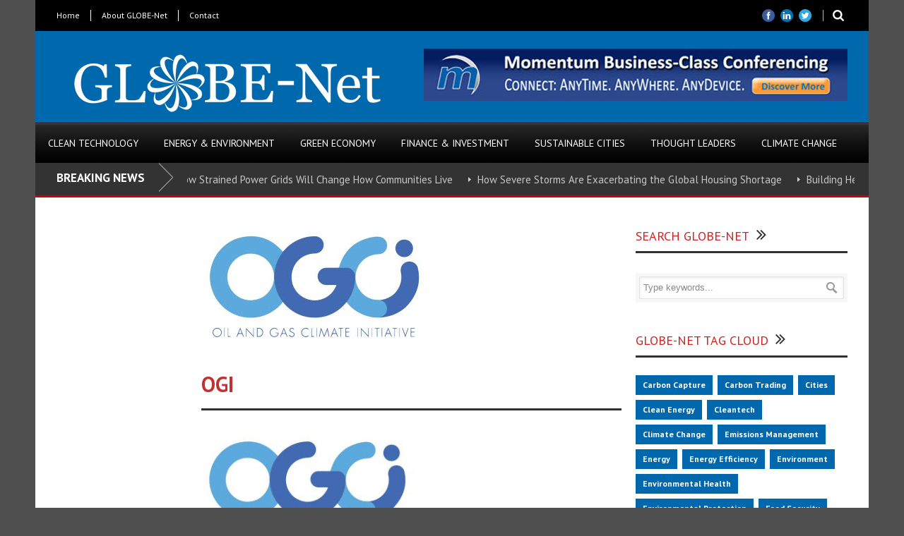

--- FILE ---
content_type: text/html; charset=UTF-8
request_url: https://globe-net.com/oil-and-gas-ceos-jointly-declare-action-on-climate-change/ogi/
body_size: 12860
content:
<!DOCTYPE html>
<!--[if lt IE 7]><html class="no-js lt-ie9 lt-ie8 lt-ie7" lang="en-US"> <![endif]-->
<!--[if IE 7]><html class="no-js lt-ie9 lt-ie8" lang="en-US"> <![endif]-->
<!--[if IE 8]><html class="no-js lt-ie9" lang="en-US"> <![endif]-->
<!--[if gt IE 8]><!--> <html class="no-js" lang="en-US"> <!--<![endif]-->
<head>
<!-- Basic Page Needs
================================================== -->
<meta charset="UTF-8" />
<title>GLOBE-Net  OGI - GLOBE-Net</title>
<!--[if lt IE 9]>
<script src="https://html5shiv.googlecode.com/svn/trunk/html5.js"></script>
<![endif]-->
<!-- CSS
================================================== -->
<meta name="viewport" content="width=device-width, user-scalable=no">
<!--[if IE 7]>
<link rel="stylesheet" href="https://globe-net.com/wp-content/themes/worldwide-v1-01/stylesheet/ie7-style.css" /> 
<link rel="stylesheet" href="https://globe-net.com/wp-content/themes/worldwide-v1-01/stylesheet/font-awesome/font-awesome-ie7.min.css" /> 
<![endif]-->	
<meta name='robots' content='index, follow, max-image-preview:large, max-snippet:-1, max-video-preview:-1' />
<style>img:is([sizes="auto" i], [sizes^="auto," i]) { contain-intrinsic-size: 3000px 1500px }</style>
<!-- This site is optimized with the Yoast SEO plugin v26.1 - https://yoast.com/wordpress/plugins/seo/ -->
<link rel="canonical" href="https://globe-net.com/oil-and-gas-ceos-jointly-declare-action-on-climate-change/ogi/" />
<meta property="og:locale" content="en_US" />
<meta property="og:type" content="article" />
<meta property="og:title" content="OGI - GLOBE-Net" />
<meta property="og:url" content="https://globe-net.com/oil-and-gas-ceos-jointly-declare-action-on-climate-change/ogi/" />
<meta property="og:site_name" content="GLOBE-Net" />
<meta property="article:publisher" content="https://www.facebook.com/Globe-Net-208267909673459/" />
<meta property="og:image" content="https://globe-net.com/oil-and-gas-ceos-jointly-declare-action-on-climate-change/ogi" />
<meta property="og:image:width" content="320" />
<meta property="og:image:height" content="180" />
<meta property="og:image:type" content="image/jpeg" />
<script type="application/ld+json" class="yoast-schema-graph">{"@context":"https://schema.org","@graph":[{"@type":"WebPage","@id":"https://globe-net.com/oil-and-gas-ceos-jointly-declare-action-on-climate-change/ogi/","url":"https://globe-net.com/oil-and-gas-ceos-jointly-declare-action-on-climate-change/ogi/","name":"OGI - GLOBE-Net","isPartOf":{"@id":"https://globe-net.com/#website"},"primaryImageOfPage":{"@id":"https://globe-net.com/oil-and-gas-ceos-jointly-declare-action-on-climate-change/ogi/#primaryimage"},"image":{"@id":"https://globe-net.com/oil-and-gas-ceos-jointly-declare-action-on-climate-change/ogi/#primaryimage"},"thumbnailUrl":"https://globe-net.com/wp-content/uploads/OGI.jpg","datePublished":"2015-10-16T10:04:33+00:00","breadcrumb":{"@id":"https://globe-net.com/oil-and-gas-ceos-jointly-declare-action-on-climate-change/ogi/#breadcrumb"},"inLanguage":"en-US","potentialAction":[{"@type":"ReadAction","target":["https://globe-net.com/oil-and-gas-ceos-jointly-declare-action-on-climate-change/ogi/"]}]},{"@type":"ImageObject","inLanguage":"en-US","@id":"https://globe-net.com/oil-and-gas-ceos-jointly-declare-action-on-climate-change/ogi/#primaryimage","url":"https://globe-net.com/wp-content/uploads/OGI.jpg","contentUrl":"https://globe-net.com/wp-content/uploads/OGI.jpg","width":320,"height":180},{"@type":"BreadcrumbList","@id":"https://globe-net.com/oil-and-gas-ceos-jointly-declare-action-on-climate-change/ogi/#breadcrumb","itemListElement":[{"@type":"ListItem","position":1,"name":"Home","item":"https://globe-net.com/"},{"@type":"ListItem","position":2,"name":"Oil and gas CEOs jointly declare action on climate change","item":"https://globe-net.com/oil-and-gas-ceos-jointly-declare-action-on-climate-change/"},{"@type":"ListItem","position":3,"name":"OGI"}]},{"@type":"WebSite","@id":"https://globe-net.com/#website","url":"https://globe-net.com/","name":"GLOBE-Net","description":"Promoting the business of the environment","publisher":{"@id":"https://globe-net.com/#organization"},"potentialAction":[{"@type":"SearchAction","target":{"@type":"EntryPoint","urlTemplate":"https://globe-net.com/?s={search_term_string}"},"query-input":{"@type":"PropertyValueSpecification","valueRequired":true,"valueName":"search_term_string"}}],"inLanguage":"en-US"},{"@type":"Organization","@id":"https://globe-net.com/#organization","name":"GLOBE Communications","url":"https://globe-net.com/","logo":{"@type":"ImageObject","inLanguage":"en-US","@id":"https://globe-net.com/#/schema/logo/image/","url":"https://globe-net.com/wp-content/uploads/banner_globe-net_newsletter3.jpg","contentUrl":"https://globe-net.com/wp-content/uploads/banner_globe-net_newsletter3.jpg","width":180,"height":131,"caption":"GLOBE Communications"},"image":{"@id":"https://globe-net.com/#/schema/logo/image/"},"sameAs":["https://www.facebook.com/Globe-Net-208267909673459/","https://x.com/globenetcom","https://www.linkedin.com/grp/home?gid=2777435","https://www.youtube.com/user/Globenetcom/videos?view=0&amp;amp;amp;amp;sort=dd&amp;amp;amp;amp;shelf_id=1"]}]}</script>
<!-- / Yoast SEO plugin. -->
<link rel='dns-prefetch' href='//ws.sharethis.com' />
<link rel='dns-prefetch' href='//fonts.googleapis.com' />
<link rel="alternate" type="application/rss+xml" title="GLOBE-Net &raquo; Feed" href="https://globe-net.com/feed/" />
<link rel="alternate" type="application/rss+xml" title="GLOBE-Net &raquo; Comments Feed" href="https://globe-net.com/comments/feed/" />
<link rel="alternate" type="text/calendar" title="GLOBE-Net &raquo; iCal Feed" href="https://globe-net.com/events/?ical=1" />
<link rel="alternate" type="application/rss+xml" title="GLOBE-Net &raquo; OGI Comments Feed" href="https://globe-net.com/oil-and-gas-ceos-jointly-declare-action-on-climate-change/ogi/feed/" />
<!-- This site uses the Google Analytics by ExactMetrics plugin v8.8.0 - Using Analytics tracking - https://www.exactmetrics.com/ -->
<!-- Note: ExactMetrics is not currently configured on this site. The site owner needs to authenticate with Google Analytics in the ExactMetrics settings panel. -->
<!-- No tracking code set -->
<!-- / Google Analytics by ExactMetrics -->
<!-- <link rel='stylesheet' id='wgs2-css' href='https://globe-net.com/wp-content/plugins/wp-google-search/wgs2.css?ver=3e6609381fd6858c8744c59e31a2ed6a' type='text/css' media='all' /> -->
<!-- <link rel='stylesheet' id='validate-engine-css-css' href='https://globe-net.com/wp-content/plugins/wysija-newsletters/css/validationEngine.jquery.css?ver=2.22' type='text/css' media='all' /> -->
<!-- <link rel='stylesheet' id='jquery.bxslider-css' href='//globe-net.com/wp-content/plugins/testimonials-widget/includes/libraries/testimonials-widget/includes/libraries/bxslider-4/dist/jquery.bxslider.css?ver=3e6609381fd6858c8744c59e31a2ed6a' type='text/css' media='all' /> -->
<!-- <link rel='stylesheet' id='Axl_Testimonials_Widget-css' href='//globe-net.com/wp-content/plugins/testimonials-widget/includes/libraries/testimonials-widget/assets/css/testimonials-widget.css?ver=3e6609381fd6858c8744c59e31a2ed6a' type='text/css' media='all' /> -->
<!-- <link rel='stylesheet' id='Axl_Testimonials_Widget_Premium-css' href='//globe-net.com/wp-content/plugins/testimonials-widget/assets/css/testimonials-widget-premium.css?ver=3e6609381fd6858c8744c59e31a2ed6a' type='text/css' media='all' /> -->
<!-- <link rel='stylesheet' id='testimonials-widget-premium-form-css' href='//globe-net.com/wp-content/plugins/testimonials-widget/assets/css/testimonials-widget-premium-form.css?ver=3e6609381fd6858c8744c59e31a2ed6a' type='text/css' media='all' /> -->
<!-- <link rel='stylesheet' id='wow-style-css' href='https://globe-net.com/wp-content/themes/worldwide-v1-01/style.css?ver=3e6609381fd6858c8744c59e31a2ed6a' type='text/css' media='all' /> -->
<!-- <link rel='stylesheet' id='wow-foundation-css' href='https://globe-net.com/wp-content/themes/worldwide-v1-01/stylesheet/foundation-responsive.css?ver=3e6609381fd6858c8744c59e31a2ed6a' type='text/css' media='all' /> -->
<!-- <link rel='stylesheet' id='style-custom-css' href='https://globe-net.com/wp-content/themes/worldwide-v1-01/style-custom.css?ver=3e6609381fd6858c8744c59e31a2ed6a' type='text/css' media='all' /> -->
<link rel="stylesheet" type="text/css" href="//globe-net.com/wp-content/cache/wpfc-minified/1e3vcvfd/abf4t.css" media="all"/>
<link rel='stylesheet' id='Google-Font-Droid+Serif-css' href='https://fonts.googleapis.com/css?family=Droid+Serif%3An%2Ci%2Cb%2Cbi&#038;subset=latin&#038;ver=3e6609381fd6858c8744c59e31a2ed6a' type='text/css' media='all' />
<link rel='stylesheet' id='Google-Font-Oswald-css' href='https://fonts.googleapis.com/css?family=Oswald%3An%2Ci%2Cb%2Cbi&#038;subset=latin&#038;ver=3e6609381fd6858c8744c59e31a2ed6a' type='text/css' media='all' />
<link rel='stylesheet' id='Google-Font-PT+Sans-css' href='https://fonts.googleapis.com/css?family=PT+Sans%3An%2Ci%2Cb%2Cbi&#038;subset=latin&#038;ver=3e6609381fd6858c8744c59e31a2ed6a' type='text/css' media='all' />
<!-- <link rel='stylesheet' id='wp-block-library-css' href='https://globe-net.com/wp-includes/css/dist/block-library/style.min.css?ver=3e6609381fd6858c8744c59e31a2ed6a' type='text/css' media='all' /> -->
<link rel="stylesheet" type="text/css" href="//globe-net.com/wp-content/cache/wpfc-minified/8n2thmk9/abf4t.css" media="all"/>
<style id='classic-theme-styles-inline-css' type='text/css'>
/*! This file is auto-generated */
.wp-block-button__link{color:#fff;background-color:#32373c;border-radius:9999px;box-shadow:none;text-decoration:none;padding:calc(.667em + 2px) calc(1.333em + 2px);font-size:1.125em}.wp-block-file__button{background:#32373c;color:#fff;text-decoration:none}
</style>
<style id='global-styles-inline-css' type='text/css'>
:root{--wp--preset--aspect-ratio--square: 1;--wp--preset--aspect-ratio--4-3: 4/3;--wp--preset--aspect-ratio--3-4: 3/4;--wp--preset--aspect-ratio--3-2: 3/2;--wp--preset--aspect-ratio--2-3: 2/3;--wp--preset--aspect-ratio--16-9: 16/9;--wp--preset--aspect-ratio--9-16: 9/16;--wp--preset--color--black: #000000;--wp--preset--color--cyan-bluish-gray: #abb8c3;--wp--preset--color--white: #ffffff;--wp--preset--color--pale-pink: #f78da7;--wp--preset--color--vivid-red: #cf2e2e;--wp--preset--color--luminous-vivid-orange: #ff6900;--wp--preset--color--luminous-vivid-amber: #fcb900;--wp--preset--color--light-green-cyan: #7bdcb5;--wp--preset--color--vivid-green-cyan: #00d084;--wp--preset--color--pale-cyan-blue: #8ed1fc;--wp--preset--color--vivid-cyan-blue: #0693e3;--wp--preset--color--vivid-purple: #9b51e0;--wp--preset--gradient--vivid-cyan-blue-to-vivid-purple: linear-gradient(135deg,rgba(6,147,227,1) 0%,rgb(155,81,224) 100%);--wp--preset--gradient--light-green-cyan-to-vivid-green-cyan: linear-gradient(135deg,rgb(122,220,180) 0%,rgb(0,208,130) 100%);--wp--preset--gradient--luminous-vivid-amber-to-luminous-vivid-orange: linear-gradient(135deg,rgba(252,185,0,1) 0%,rgba(255,105,0,1) 100%);--wp--preset--gradient--luminous-vivid-orange-to-vivid-red: linear-gradient(135deg,rgba(255,105,0,1) 0%,rgb(207,46,46) 100%);--wp--preset--gradient--very-light-gray-to-cyan-bluish-gray: linear-gradient(135deg,rgb(238,238,238) 0%,rgb(169,184,195) 100%);--wp--preset--gradient--cool-to-warm-spectrum: linear-gradient(135deg,rgb(74,234,220) 0%,rgb(151,120,209) 20%,rgb(207,42,186) 40%,rgb(238,44,130) 60%,rgb(251,105,98) 80%,rgb(254,248,76) 100%);--wp--preset--gradient--blush-light-purple: linear-gradient(135deg,rgb(255,206,236) 0%,rgb(152,150,240) 100%);--wp--preset--gradient--blush-bordeaux: linear-gradient(135deg,rgb(254,205,165) 0%,rgb(254,45,45) 50%,rgb(107,0,62) 100%);--wp--preset--gradient--luminous-dusk: linear-gradient(135deg,rgb(255,203,112) 0%,rgb(199,81,192) 50%,rgb(65,88,208) 100%);--wp--preset--gradient--pale-ocean: linear-gradient(135deg,rgb(255,245,203) 0%,rgb(182,227,212) 50%,rgb(51,167,181) 100%);--wp--preset--gradient--electric-grass: linear-gradient(135deg,rgb(202,248,128) 0%,rgb(113,206,126) 100%);--wp--preset--gradient--midnight: linear-gradient(135deg,rgb(2,3,129) 0%,rgb(40,116,252) 100%);--wp--preset--font-size--small: 13px;--wp--preset--font-size--medium: 20px;--wp--preset--font-size--large: 36px;--wp--preset--font-size--x-large: 42px;--wp--preset--spacing--20: 0.44rem;--wp--preset--spacing--30: 0.67rem;--wp--preset--spacing--40: 1rem;--wp--preset--spacing--50: 1.5rem;--wp--preset--spacing--60: 2.25rem;--wp--preset--spacing--70: 3.38rem;--wp--preset--spacing--80: 5.06rem;--wp--preset--shadow--natural: 6px 6px 9px rgba(0, 0, 0, 0.2);--wp--preset--shadow--deep: 12px 12px 50px rgba(0, 0, 0, 0.4);--wp--preset--shadow--sharp: 6px 6px 0px rgba(0, 0, 0, 0.2);--wp--preset--shadow--outlined: 6px 6px 0px -3px rgba(255, 255, 255, 1), 6px 6px rgba(0, 0, 0, 1);--wp--preset--shadow--crisp: 6px 6px 0px rgba(0, 0, 0, 1);}:where(.is-layout-flex){gap: 0.5em;}:where(.is-layout-grid){gap: 0.5em;}body .is-layout-flex{display: flex;}.is-layout-flex{flex-wrap: wrap;align-items: center;}.is-layout-flex > :is(*, div){margin: 0;}body .is-layout-grid{display: grid;}.is-layout-grid > :is(*, div){margin: 0;}:where(.wp-block-columns.is-layout-flex){gap: 2em;}:where(.wp-block-columns.is-layout-grid){gap: 2em;}:where(.wp-block-post-template.is-layout-flex){gap: 1.25em;}:where(.wp-block-post-template.is-layout-grid){gap: 1.25em;}.has-black-color{color: var(--wp--preset--color--black) !important;}.has-cyan-bluish-gray-color{color: var(--wp--preset--color--cyan-bluish-gray) !important;}.has-white-color{color: var(--wp--preset--color--white) !important;}.has-pale-pink-color{color: var(--wp--preset--color--pale-pink) !important;}.has-vivid-red-color{color: var(--wp--preset--color--vivid-red) !important;}.has-luminous-vivid-orange-color{color: var(--wp--preset--color--luminous-vivid-orange) !important;}.has-luminous-vivid-amber-color{color: var(--wp--preset--color--luminous-vivid-amber) !important;}.has-light-green-cyan-color{color: var(--wp--preset--color--light-green-cyan) !important;}.has-vivid-green-cyan-color{color: var(--wp--preset--color--vivid-green-cyan) !important;}.has-pale-cyan-blue-color{color: var(--wp--preset--color--pale-cyan-blue) !important;}.has-vivid-cyan-blue-color{color: var(--wp--preset--color--vivid-cyan-blue) !important;}.has-vivid-purple-color{color: var(--wp--preset--color--vivid-purple) !important;}.has-black-background-color{background-color: var(--wp--preset--color--black) !important;}.has-cyan-bluish-gray-background-color{background-color: var(--wp--preset--color--cyan-bluish-gray) !important;}.has-white-background-color{background-color: var(--wp--preset--color--white) !important;}.has-pale-pink-background-color{background-color: var(--wp--preset--color--pale-pink) !important;}.has-vivid-red-background-color{background-color: var(--wp--preset--color--vivid-red) !important;}.has-luminous-vivid-orange-background-color{background-color: var(--wp--preset--color--luminous-vivid-orange) !important;}.has-luminous-vivid-amber-background-color{background-color: var(--wp--preset--color--luminous-vivid-amber) !important;}.has-light-green-cyan-background-color{background-color: var(--wp--preset--color--light-green-cyan) !important;}.has-vivid-green-cyan-background-color{background-color: var(--wp--preset--color--vivid-green-cyan) !important;}.has-pale-cyan-blue-background-color{background-color: var(--wp--preset--color--pale-cyan-blue) !important;}.has-vivid-cyan-blue-background-color{background-color: var(--wp--preset--color--vivid-cyan-blue) !important;}.has-vivid-purple-background-color{background-color: var(--wp--preset--color--vivid-purple) !important;}.has-black-border-color{border-color: var(--wp--preset--color--black) !important;}.has-cyan-bluish-gray-border-color{border-color: var(--wp--preset--color--cyan-bluish-gray) !important;}.has-white-border-color{border-color: var(--wp--preset--color--white) !important;}.has-pale-pink-border-color{border-color: var(--wp--preset--color--pale-pink) !important;}.has-vivid-red-border-color{border-color: var(--wp--preset--color--vivid-red) !important;}.has-luminous-vivid-orange-border-color{border-color: var(--wp--preset--color--luminous-vivid-orange) !important;}.has-luminous-vivid-amber-border-color{border-color: var(--wp--preset--color--luminous-vivid-amber) !important;}.has-light-green-cyan-border-color{border-color: var(--wp--preset--color--light-green-cyan) !important;}.has-vivid-green-cyan-border-color{border-color: var(--wp--preset--color--vivid-green-cyan) !important;}.has-pale-cyan-blue-border-color{border-color: var(--wp--preset--color--pale-cyan-blue) !important;}.has-vivid-cyan-blue-border-color{border-color: var(--wp--preset--color--vivid-cyan-blue) !important;}.has-vivid-purple-border-color{border-color: var(--wp--preset--color--vivid-purple) !important;}.has-vivid-cyan-blue-to-vivid-purple-gradient-background{background: var(--wp--preset--gradient--vivid-cyan-blue-to-vivid-purple) !important;}.has-light-green-cyan-to-vivid-green-cyan-gradient-background{background: var(--wp--preset--gradient--light-green-cyan-to-vivid-green-cyan) !important;}.has-luminous-vivid-amber-to-luminous-vivid-orange-gradient-background{background: var(--wp--preset--gradient--luminous-vivid-amber-to-luminous-vivid-orange) !important;}.has-luminous-vivid-orange-to-vivid-red-gradient-background{background: var(--wp--preset--gradient--luminous-vivid-orange-to-vivid-red) !important;}.has-very-light-gray-to-cyan-bluish-gray-gradient-background{background: var(--wp--preset--gradient--very-light-gray-to-cyan-bluish-gray) !important;}.has-cool-to-warm-spectrum-gradient-background{background: var(--wp--preset--gradient--cool-to-warm-spectrum) !important;}.has-blush-light-purple-gradient-background{background: var(--wp--preset--gradient--blush-light-purple) !important;}.has-blush-bordeaux-gradient-background{background: var(--wp--preset--gradient--blush-bordeaux) !important;}.has-luminous-dusk-gradient-background{background: var(--wp--preset--gradient--luminous-dusk) !important;}.has-pale-ocean-gradient-background{background: var(--wp--preset--gradient--pale-ocean) !important;}.has-electric-grass-gradient-background{background: var(--wp--preset--gradient--electric-grass) !important;}.has-midnight-gradient-background{background: var(--wp--preset--gradient--midnight) !important;}.has-small-font-size{font-size: var(--wp--preset--font-size--small) !important;}.has-medium-font-size{font-size: var(--wp--preset--font-size--medium) !important;}.has-large-font-size{font-size: var(--wp--preset--font-size--large) !important;}.has-x-large-font-size{font-size: var(--wp--preset--font-size--x-large) !important;}
:where(.wp-block-post-template.is-layout-flex){gap: 1.25em;}:where(.wp-block-post-template.is-layout-grid){gap: 1.25em;}
:where(.wp-block-columns.is-layout-flex){gap: 2em;}:where(.wp-block-columns.is-layout-grid){gap: 2em;}
:root :where(.wp-block-pullquote){font-size: 1.5em;line-height: 1.6;}
</style>
<!-- <link rel='stylesheet' id='wp-socialchamp-css' href='https://globe-net.com/wp-content/plugins/auto-post-to-social-media-wp-to-social-champ/public/css/wp-socialchamp-public.css?ver=1.3.1' type='text/css' media='all' /> -->
<!-- <link rel='stylesheet' id='tt-public-css-main-css' href='https://globe-net.com/wp-content/plugins/tweetthis/assets/css/public-main.css?ver=3e6609381fd6858c8744c59e31a2ed6a' type='text/css' media='all' /> -->
<!-- <link rel='stylesheet' id='tt-public-css-theme-css' href='https://globe-net.com/wp-content/plugins/tweetthis/assets/css/themes/light.css?ver=3e6609381fd6858c8744c59e31a2ed6a' type='text/css' media='all' /> -->
<!-- <link rel='stylesheet' id='wp-polls-css' href='https://globe-net.com/wp-content/plugins/wp-polls/polls-css.css?ver=2.77.3' type='text/css' media='all' /> -->
<link rel="stylesheet" type="text/css" href="//globe-net.com/wp-content/cache/wpfc-minified/dpxwj8p8/abf4t.css" media="all"/>
<style id='wp-polls-inline-css' type='text/css'>
.wp-polls .pollbar {
margin: 1px;
font-size: 6px;
line-height: 8px;
height: 8px;
background-image: url('https://globe-net.com/wp-content/plugins/wp-polls/images/default/pollbg.gif');
border: 1px solid #c8c8c8;
}
</style>
<!-- <link rel='stylesheet' id='superfish-css' href='https://globe-net.com/wp-content/themes/worldwide-v1-01/stylesheet/superfish.css?ver=3e6609381fd6858c8744c59e31a2ed6a' type='text/css' media='all' /> -->
<!-- <link rel='stylesheet' id='fancybox-css' href='https://globe-net.com/wp-content/themes/worldwide-v1-01/stylesheet/fancybox.css?ver=3e6609381fd6858c8744c59e31a2ed6a' type='text/css' media='all' /> -->
<!-- <link rel='stylesheet' id='fancybox-thumbs-css' href='https://globe-net.com/wp-content/themes/worldwide-v1-01/stylesheet/jquery.fancybox-thumbs.css?ver=3e6609381fd6858c8744c59e31a2ed6a' type='text/css' media='all' /> -->
<!-- <link rel='stylesheet' id='font-awesome-css' href='https://globe-net.com/wp-content/themes/worldwide-v1-01/stylesheet/font-awesome/font-awesome.css?ver=3e6609381fd6858c8744c59e31a2ed6a' type='text/css' media='all' /> -->
<link rel="stylesheet" type="text/css" href="//globe-net.com/wp-content/cache/wpfc-minified/eeo7yl3b/abf4t.css" media="all"/>
<script src='//globe-net.com/wp-content/cache/wpfc-minified/k16lx6ev/abf4t.js' type="text/javascript"></script>
<!-- <script type="text/javascript" src="https://globe-net.com/wp-includes/js/jquery/jquery.min.js?ver=3.7.1" id="jquery-core-js"></script> -->
<!-- <script type="text/javascript" src="https://globe-net.com/wp-includes/js/jquery/jquery-migrate.min.js?ver=3.4.1" id="jquery-migrate-js"></script> -->
<!-- <script type="text/javascript" src="https://globe-net.com/wp-content/plugins/auto-post-to-social-media-wp-to-social-champ/public/js/wp-socialchamp-public.js?ver=1.3.1" id="wp-socialchamp-js"></script> -->
<!-- <script type="text/javascript" src="https://globe-net.com/wp-content/plugins/superb-slideshow-gallery/inc/superb-slideshow-gallery.js?ver=3e6609381fd6858c8744c59e31a2ed6a" id="superb-slideshow-gallery-js"></script> -->
<!-- <script type="text/javascript" src="https://globe-net.com/wp-content/plugins/tweetthis/assets/js/tweet-this-box.js?ver=3e6609381fd6858c8744c59e31a2ed6a" id="tt-tweet-this-box-js-js"></script> -->
<script id='st_insights_js' type="text/javascript" src="https://ws.sharethis.com/button/st_insights.js?publisher=eba0f3ba-f9ab-408c-bc68-c28af5afe749&amp;product=feather&amp;ver=1759841875" id="feather-sharethis-js"></script>
<script src='//globe-net.com/wp-content/cache/wpfc-minified/77fvirx1/abf4t.js' type="text/javascript"></script>
<!-- <script type="text/javascript" src="https://globe-net.com/wp-content/themes/worldwide-v1-01/javascript/jquery.fitvids.js?ver=1.0" id="fitvids-js"></script> -->
<link rel="https://api.w.org/" href="https://globe-net.com/wp-json/" /><link rel="alternate" title="JSON" type="application/json" href="https://globe-net.com/wp-json/wp/v2/media/12619" /><link rel="EditURI" type="application/rsd+xml" title="RSD" href="https://globe-net.com/xmlrpc.php?rsd" />
<link rel='shortlink' href='https://globe-net.com/?p=12619' />
<link rel="alternate" title="oEmbed (JSON)" type="application/json+oembed" href="https://globe-net.com/wp-json/oembed/1.0/embed?url=https%3A%2F%2Fglobe-net.com%2Foil-and-gas-ceos-jointly-declare-action-on-climate-change%2Fogi%2F" />
<link rel="alternate" title="oEmbed (XML)" type="text/xml+oembed" href="https://globe-net.com/wp-json/oembed/1.0/embed?url=https%3A%2F%2Fglobe-net.com%2Foil-and-gas-ceos-jointly-declare-action-on-climate-change%2Fogi%2F&#038;format=xml" />
<script type="text/javascript">
(function(url){
if(/(?:Chrome\/26\.0\.1410\.63 Safari\/537\.31|WordfenceTestMonBot)/.test(navigator.userAgent)){ return; }
var addEvent = function(evt, handler) {
if (window.addEventListener) {
document.addEventListener(evt, handler, false);
} else if (window.attachEvent) {
document.attachEvent('on' + evt, handler);
}
};
var removeEvent = function(evt, handler) {
if (window.removeEventListener) {
document.removeEventListener(evt, handler, false);
} else if (window.detachEvent) {
document.detachEvent('on' + evt, handler);
}
};
var evts = 'contextmenu dblclick drag dragend dragenter dragleave dragover dragstart drop keydown keypress keyup mousedown mousemove mouseout mouseover mouseup mousewheel scroll'.split(' ');
var logHuman = function() {
if (window.wfLogHumanRan) { return; }
window.wfLogHumanRan = true;
var wfscr = document.createElement('script');
wfscr.type = 'text/javascript';
wfscr.async = true;
wfscr.src = url + '&r=' + Math.random();
(document.getElementsByTagName('head')[0]||document.getElementsByTagName('body')[0]).appendChild(wfscr);
for (var i = 0; i < evts.length; i++) {
removeEvent(evts[i], logHuman);
}
};
for (var i = 0; i < evts.length; i++) {
addEvent(evts[i], logHuman);
}
})('//globe-net.com/?wordfence_lh=1&hid=26DE584836858C607DA69646FB3F8AE5');
</script><meta name="tec-api-version" content="v1"><meta name="tec-api-origin" content="https://globe-net.com"><link rel="alternate" href="https://globe-net.com/wp-json/tribe/events/v1/" />	
<!--[if lt IE 9]>
<style type="text/css">
div.shortcode-dropcap.circle,
div.anythingSlider .anythingControls ul a, .flex-control-nav li a, 
.nivo-controlNav a, ls-bottom-slidebuttons a{
z-index: 1000;
position: relative;
behavior: url(https://globe-net.com/wp-content/themes/worldwide-v1-01/stylesheet/ie-fix/PIE.php);
}
ul.gdl-accordion li, ul.gdl-toggle-box li{ overflow: hidden; }
.logo-wrapper{ overflow: hidden; width: 1100px !important; }	
</style>
<![endif]-->
<script src='//globe-net.com/wp-content/cache/wpfc-minified/divxvm9d/abf4t.js' type="text/javascript"></script>
<!-- <script type="text/javascript" src="https://globe-net.com/wp-content/plugins/si-captcha-for-wordpress/captcha/si_captcha.js?ver=1760992255"></script> -->
<!-- begin SI CAPTCHA Anti-Spam - login/register form style -->
<style type="text/css">
.si_captcha_small { width:175px; height:45px; padding-top:10px; padding-bottom:10px; }
.si_captcha_large { width:250px; height:60px; padding-top:10px; padding-bottom:10px; }
img#si_image_com { border-style:none; margin:0; padding-right:5px; float:left; }
img#si_image_reg { border-style:none; margin:0; padding-right:5px; float:left; }
img#si_image_log { border-style:none; margin:0; padding-right:5px; float:left; }
img#si_image_side_login { border-style:none; margin:0; padding-right:5px; float:left; }
img#si_image_checkout { border-style:none; margin:0; padding-right:5px; float:left; }
img#si_image_jetpack { border-style:none; margin:0; padding-right:5px; float:left; }
img#si_image_bbpress_topic { border-style:none; margin:0; padding-right:5px; float:left; }
.si_captcha_refresh { border-style:none; margin:0; vertical-align:bottom; }
div#si_captcha_input { display:block; padding-top:15px; padding-bottom:5px; }
label#si_captcha_code_label { margin:0; }
input#si_captcha_code_input { width:65px; }
p#si_captcha_code_p { clear: left; padding-top:10px; }
.si-captcha-jetpack-error { color:#DC3232; }
</style>
<!-- end SI CAPTCHA Anti-Spam - login/register form style -->
<style type="text/css"></style>
<style>
.synved-social-resolution-single {
display: inline-block;
}
.synved-social-resolution-normal {
display: inline-block;
}
.synved-social-resolution-hidef {
display: none;
}
@media only screen and (min--moz-device-pixel-ratio: 2),
only screen and (-o-min-device-pixel-ratio: 2/1),
only screen and (-webkit-min-device-pixel-ratio: 2),
only screen and (min-device-pixel-ratio: 2),
only screen and (min-resolution: 2dppx),
only screen and (min-resolution: 192dpi) {
.synved-social-resolution-normal {
display: none;
}
.synved-social-resolution-hidef {
display: inline-block;
}
}
</style>		<style type="text/css" id="wp-custom-css">
a {
color: #495FE6;
}		</style>
</head>
<body data-rsssl=1 class="attachment wp-singular attachment-template-default single single-attachment postid-12619 attachmentid-12619 attachment-jpeg wp-theme-worldwide-v1-01 do-etfw tribe-no-js">
<div class="body-outer-wrapper">
<div class="body-wrapper">
<div class="header-outer-wrapper">
<!-- top navigation -->
<div class="top-navigation-wrapper boxed-style">
<div class="top-navigation-container container">
<div class="top-navigation-left"><div class="top-superfish-wrapper" id="top-superfish-wrapper" ><ul id="menu-top-toolbar-menu" class="top-menu"><li id="menu-item-10928" class="menu-item menu-item-type-post_type menu-item-object-page menu-item-home menu-item-10928"><a href="https://globe-net.com/">Home</a></li>
<li id="menu-item-10929" class="menu-item menu-item-type-post_type menu-item-object-page menu-item-10929"><a href="https://globe-net.com/globe-net/">About GLOBE-Net</a></li>
<li id="menu-item-10930" class="menu-item menu-item-type-post_type menu-item-object-page menu-item-10930"><a href="https://globe-net.com/contact/">Contact</a></li>
</ul><div class="clear"></div></div><div class="top-responsive-wrapper" ><div class="menu-top-toolbar-menu-container"><select id="menu-top-toolbar-menu-1" class="menu dropdown-menu"><option value="" class="blank">&#8212; Top Menu &#8212;</option><option class="menu-item menu-item-type-post_type menu-item-object-page menu-item-home menu-item-10928 menu-item-depth-0" value="https://globe-net.com/">Home</option>
<option class="menu-item menu-item-type-post_type menu-item-object-page menu-item-10929 menu-item-depth-0" value="https://globe-net.com/globe-net/">About GLOBE-Net</option>
<option class="menu-item menu-item-type-post_type menu-item-object-page menu-item-10930 menu-item-depth-0" value="https://globe-net.com/contact/">Contact</option>
</select></div></div></div><div class="top-navigation-right"><div class="top-search-wrapper">								<div class="gdl-search-form">
<form method="get" id="searchform" action="https://globe-net.com/">
<input type="submit" id="searchsubmit" value="" />
<div class="search-text" id="search-text">
<input type="text" value="" name="s" id="s" autocomplete="off" data-default="" />
</div>
<div class="clear"></div>
</form>
</div>
</div><div id="gdl-social-icon" class="social-wrapper gdl-retina"><div class="social-icon-wrapper"><div class="social-icon"><a target="_blank" href="https://www.facebook.com/pages/GLOBE-Net/120026445909?ref=ts"><img src="https://globe-net.com/wp-content/themes/worldwide-v1-01/images/icon/social-icon/facebook.png" alt="facebook" width="18" height="18" /></a></div><div class="social-icon"><a target="_blank" href="http://www.linkedin.com/groups/GLOBE-Group-2777435?home=&gid=2777435"><img src="https://globe-net.com/wp-content/themes/worldwide-v1-01/images/icon/social-icon/linkedin.png" alt="linkedin" width="18" height="18" /></a></div><div class="social-icon"><a target="_blank" href="https://twitter.com/globenetcom"><img src="https://globe-net.com/wp-content/themes/worldwide-v1-01/images/icon/social-icon/twitter.png" alt="twitter" width="18" height="18" /></a></div></div></div></div>						<div class="clear"></div>
</div>
</div> <!-- top navigation wrapper -->
<div class="header-wrapper boxed-style">
<div class="header-container container">
<!-- Get Logo -->
<div class="logo-wrapper">
<a href="https://globe-net.com"><img src="https://globe-net.com/wp-content/uploads/GNET-Logo-White1.png" alt=""/></a>					</div>
<!-- Right Banner Area -->
<div class="header-right-banner-wrapper">
<div class="header-banner-image" ><a href="http://www.momentumconferencing.com/complimentarywhitepaper/ " target="_blank" ><img src="https://globe-net.com/wp-content/uploads/Banner-600x74-Momentum.png" alt=""/></a></div>					</div>
<div class="clear"></div>		
</div> <!-- header container -->
</div> <!-- header wrapper -->
<!-- Navigation -->
<div class="gdl-navigation-wrapper boxed-style">
<div class="responsive-menu-wrapper"><select id="menu-header-menu" class="menu dropdown-menu"><option value="" class="blank">&#8212; Main Menu &#8212;</option><option class="menu-item menu-item-type-post_type menu-item-object-page menu-item-5077 menu-item-depth-0" value="https://globe-net.com/clean-technology/">Clean Technology</option>
<option class="menu-item menu-item-type-post_type menu-item-object-page menu-item-5110 menu-item-depth-0" value="https://globe-net.com/energy-and-environment/">Energy &#038; Environment</option>
<option class="menu-item menu-item-type-post_type menu-item-object-page menu-item-5253 menu-item-depth-0" value="https://globe-net.com/green-economy/">Green Economy</option>
<option class="menu-item menu-item-type-post_type menu-item-object-page menu-item-5258 menu-item-depth-0" value="https://globe-net.com/finance-investment/">Finance &#038; Investment</option>
<option class="menu-item menu-item-type-post_type menu-item-object-page menu-item-5254 menu-item-depth-0" value="https://globe-net.com/sustainable-cities/">Sustainable Cities</option>
<option class="menu-item menu-item-type-post_type menu-item-object-page menu-item-10637 menu-item-depth-0" value="https://globe-net.com/thought-leaders/">Thought Leaders</option>
<option class="menu-item menu-item-type-post_type menu-item-object-page menu-item-10932 menu-item-depth-0" value="https://globe-net.com/resources/">Climate Change</option>
</select></div><div class="clear"></div><div class="main-navigation-wrapper"><div class="main-superfish-wrapper" id="main-superfish-wrapper" ><ul id="menu-header-menu-1" class="sf-menu"><li id="menu-item-5077" class="menu-item menu-item-type-post_type menu-item-object-page menu-item-5077"><a href="https://globe-net.com/clean-technology/">Clean Technology</a></li>
<li id="menu-item-5110" class="menu-item menu-item-type-post_type menu-item-object-page menu-item-5110"><a href="https://globe-net.com/energy-and-environment/">Energy &#038; Environment</a></li>
<li id="menu-item-5253" class="menu-item menu-item-type-post_type menu-item-object-page menu-item-5253"><a href="https://globe-net.com/green-economy/">Green Economy</a></li>
<li id="menu-item-5258" class="menu-item menu-item-type-post_type menu-item-object-page menu-item-5258"><a href="https://globe-net.com/finance-investment/">Finance &#038; Investment</a></li>
<li id="menu-item-5254" class="menu-item menu-item-type-post_type menu-item-object-page menu-item-5254"><a href="https://globe-net.com/sustainable-cities/">Sustainable Cities</a></li>
<li id="menu-item-10637" class="menu-item menu-item-type-post_type menu-item-object-page menu-item-10637"><a href="https://globe-net.com/thought-leaders/">Thought Leaders</a></li>
<li id="menu-item-10932" class="menu-item menu-item-type-post_type menu-item-object-page menu-item-10932"><a href="https://globe-net.com/resources/">Climate Change</a></li>
</ul><div class="clear"></div></div><div class="clear"></div></div><div class="header-top-marquee" ><div class="marquee-head">BREAKING NEWS</div><div class="marquee-wrapper"><div class="marquee" id="marquee"><div><a href="https://globe-net.com/the-ripple-effect-how-strained-power-grids-will-change-how-communities-live/" >The Ripple Effect: How Strained Power Grids Will Change How Communities Live</a></div><div><a href="https://globe-net.com/how-severe-storms-are-exacerbating-the-global-housing-shortage/" >How Severe Storms Are Exacerbating the Global Housing Shortage</a></div><div><a href="https://globe-net.com/building-healthier-communities-the-role-of-sustainable-food-systems/" >Building Healthier Communities: The Role of Sustainable Food Systems</a></div><div><a href="https://globe-net.com/how-recycled-materials-shape-our-environmental-future/" >How Recycled Materials Shape Our Environmental Future</a></div><div><a href="https://globe-net.com/is-well-water-more-sustainable-than-municipal-water-2/" >Is Well Water More Sustainable Than Municipal Water?</a></div><div><a href="https://globe-net.com/the-role-of-corporate-responsibility-in-combating-climate-change/" >The Role of Corporate Responsibility in Combating Climate Change</a></div><div><a href="https://globe-net.com/how-will-ozone-layer-depletion-influence-future-energy-needs/" >How Will Ozone Layer Depletion Influence Future Energy Needs</a></div><div><a href="https://globe-net.com/turning-the-tide-how-immediate-action-against-pollution-can-transform-our-health/" >Turning the Tide: How Immediate Action Against  Pollution Can Transform Our Health</a></div><div><a href="https://globe-net.com/from-heat-waves-to-hurricanes-climate-changes-toll-on-electricity/" >From Heat Waves to Hurricanes: Climate Change&#8217;s Toll on Electricity</a></div><div><a href="https://globe-net.com/demystifying-the-challenges-of-green-construction-in-2024/" >Demystifying the Challenges of Green Construction in 2024</a></div></div><div class="clear"></div></div></div>				<div class="clear"></div>
</div>	<!-- navigation-wrapper -->		
</div> <!-- header outer wrapper -->
<div class="content-outer-wrapper">
<div class="content-wrapper container main ">		<div id="post-12619" class="post-12619 attachment type-attachment status-inherit hentry">
<div class="page-wrapper normal-sidebar single-blog both-sidebar">
<div class="row gdl-page-row-wrapper"><div class="gdl-page-left mb0 page-left-both-sidebar"><div class="row"><div class="gdl-page-item mb0 pb55 nine columns"><div class="blog-content-wrapper"><div class="gdl-blog-full" ><div class="blog-media-wrapper gdl-image"><a href="https://globe-net.com/wp-content/uploads/OGI.jpg" data-rel="fancybox" title="OGI"><img src="https://globe-net.com/wp-content/uploads/OGI.jpg" alt=""/></a></div><h1 class="blog-title"><a href="https://globe-net.com/oil-and-gas-ceos-jointly-declare-action-on-climate-change/ogi/">OGI</a></h1><div class="blog-info-wrapper gdl-item-border"><div class="blog-date"><span class="head">Posted On</span> <a href="https://globe-net.com/2015/10/16/" >16 Oct 2015</a></div><div class="blog-author"><span class="head">By :</span> <a href="https://globe-net.com/author/frank/" title="Posts by Frank" rel="author">Frank</a></div><div class="blog-comment"><a href="https://globe-net.com/oil-and-gas-ceos-jointly-declare-action-on-climate-change/ogi/#respond">Comment: 0</a></div><div class="clear"></div></div><div class="blog-content"><p class="attachment"><a href='https://globe-net.com/wp-content/uploads/OGI.jpg'><img fetchpriority="high" decoding="async" width="300" height="169" src="https://globe-net.com/wp-content/uploads/OGI-300x169.jpg" class="attachment-medium size-medium" alt="" srcset="https://globe-net.com/wp-content/uploads/OGI-300x169.jpg 300w, https://globe-net.com/wp-content/uploads/OGI.jpg 320w" sizes="(max-width: 300px) 100vw, 300px" /></a></p>
<div class="clear"></div></div></div><div class='about-author-wrapper'><div class='about-author-avartar'></div><div class='about-author-info'><h5 class='about-author-title'>About the Author</h5></div><div class='clear'></div></div><div class="social-shares"><ul></ul></div><div class='clear'></div><div class="adjacent-post"><div class="previous-post-link"><i class="icon-double-angle-left"></i><div class="adjacent-post-content"><div class="previous-post-head">Previous Story</div><h3 class="previous-post-title"><a href="https://globe-net.com/oil-and-gas-ceos-jointly-declare-action-on-climate-change/" rel="prev">Oil and gas CEOs jointly declare action on climate change</a></h3></div></div><div class="clear"></div></div><div class="comment-wrapper"><!-- Check Authorize -->
<!-- Comment List -->
<!-- Comment Form -->
<div id="respond" class="comment-respond">
<h3 id="reply-title" class="comment-reply-title">Leave a Reply <small><a rel="nofollow" id="cancel-comment-reply-link" href="/oil-and-gas-ceos-jointly-declare-action-on-climate-change/ogi/#respond" style="display:none;">Cancel reply</a></small></h3><p class="must-log-in">You must be <a href="https://globe-net.com/wp-login.php?redirect_to=https%3A%2F%2Fglobe-net.com%2Foil-and-gas-ceos-jointly-declare-action-on-climate-change%2Fogi%2F">logged in</a> to post a comment.</p>	</div><!-- #respond -->
</div></div></div><div class='three columns mb0 gdl-left-sidebar'><div class='gdl-sidebar-wrapper gdl-border-y right'><div class='sidebar-wrapper'></div></div></div><div class="clear"></div></div></div><div class='gdl-right-sidebar'><div class='gdl-sidebar-wrapper gdl-border-y left'><div class='sidebar-wrapper'><div class="custom-sidebar widget_search" id="search-3" ><div class="custom-sidebar-title-wrapper"><h3 class="custom-sidebar-title gdl-border-x bottom">Search Globe-net</h3><i class="icon-double-angle-right"></i><div class="clear"></div></div><div class="gdl-search-form">
<form method="get" id="searchform" action="https://globe-net.com/">
<div class="search-text" id="search-text">
<input type="text" value="Type keywords..." name="s" id="s" autocomplete="off" data-default="Type keywords..." />
</div>
<input type="submit" id="searchsubmit" value="" />
<div class="clear"></div>
</form>
</div></div><style scoped type="text/css">.utcw-537e1dj {word-wrap:break-word}.utcw-537e1dj span,.utcw-537e1dj a{background-color:#0168ad;border-color:#000000;border-width:0px}.utcw-537e1dj span:hover,.utcw-537e1dj a:hover{background-color:#0168ad;border-color:#000000;border-width:0px;color:#000000}</style><div class="custom-sidebar widget_utcw widget_tag_cloud" id="utcw-2" ><div class="custom-sidebar-title-wrapper"><h3 class="custom-sidebar-title gdl-border-x bottom">GLOBE-NET TAG CLOUD</h3><i class="icon-double-angle-right"></i><div class="clear"></div></div><div class="utcw-537e1dj tagcloud"><a class="tag-link-793 utcw-tag utcw-tag-carbon-capture" href="https://globe-net.com/tag/carbon-capture/" style="font-size:12.56px" title="34 topics">Carbon Capture</a> <a class="tag-link-794 utcw-tag utcw-tag-carbon-trading" href="https://globe-net.com/tag/carbon-trading/" style="font-size:11.52px" title="21 topics">Carbon Trading</a> <a class="tag-link-796 utcw-tag utcw-tag-cities" href="https://globe-net.com/tag/cities/" style="font-size:19.36px" title="119 topics">Cities</a> <a class="tag-link-847 utcw-tag utcw-tag-clean-energy" href="https://globe-net.com/tag/clean-energy/" style="font-size:22.32px" title="156 topics">Clean Energy</a> <a class="tag-link-797 utcw-tag utcw-tag-cleantech" href="https://globe-net.com/tag/cleantech/" style="font-size:19.28px" title="118 topics">Cleantech</a> <a class="tag-link-798 utcw-tag utcw-tag-climate-change" href="https://globe-net.com/tag/climate-change/" style="font-size:30px" title="252 topics">Climate Change</a> <a class="tag-link-821 utcw-tag utcw-tag-emissions-management" href="https://globe-net.com/tag/emissions-management/" style="font-size:21.52px" title="146 topics">Emissions Management</a> <a class="tag-link-802 utcw-tag utcw-tag-energy-2" href="https://globe-net.com/tag/energy-2/" style="font-size:14.08px" title="53 topics">Energy</a> <a class="tag-link-803 utcw-tag utcw-tag-energy-efficiency" href="https://globe-net.com/tag/energy-efficiency/" style="font-size:14.08px" title="53 topics">Energy Efficiency</a> <a class="tag-link-804 utcw-tag utcw-tag-environment" href="https://globe-net.com/tag/environment/" style="font-size:10.16px" title="4 topics">Environment</a> <a class="tag-link-805 utcw-tag utcw-tag-environmental-health" href="https://globe-net.com/tag/environmental-health/" style="font-size:22.16px" title="154 topics">Environmental Health</a> <a class="tag-link-822 utcw-tag utcw-tag-environmental-protection" href="https://globe-net.com/tag/environmental-protection/" style="font-size:17.2px" title="92 topics">Environmental Protection</a> <a class="tag-link-807 utcw-tag utcw-tag-food-security" href="https://globe-net.com/tag/food-security/" style="font-size:14.08px" title="53 topics">Food Security</a> <a class="tag-link-842 utcw-tag utcw-tag-fossil-fuels" href="https://globe-net.com/tag/fossil-fuels/" style="font-size:12.96px" title="39 topics">Fossil Fuels</a> <a class="tag-link-808 utcw-tag utcw-tag-green-building" href="https://globe-net.com/tag/green-building/" style="font-size:11.52px" title="21 topics">Green Building</a> <a class="tag-link-809 utcw-tag utcw-tag-green-economy" href="https://globe-net.com/tag/green-economy/" style="font-size:20.72px" title="136 topics">Green Economy</a> <a class="tag-link-810 utcw-tag utcw-tag-green-jobs" href="https://globe-net.com/tag/green-jobs/" style="font-size:11.04px" title="15 topics">Green Jobs</a> <a class="tag-link-813 utcw-tag utcw-tag-investments" href="https://globe-net.com/tag/investments/" style="font-size:14.56px" title="59 topics">Investments</a> <a class="tag-link-815 utcw-tag utcw-tag-oceans" href="https://globe-net.com/tag/oceans/" style="font-size:12.48px" title="33 topics">Oceans</a> <a class="tag-link-814 utcw-tag utcw-tag-renewable-energy" href="https://globe-net.com/tag/renewable-energy/" style="font-size:15.2px" title="67 topics">Renewable Energy</a> <a class="tag-link-990 utcw-tag utcw-tag-resiliency" href="https://globe-net.com/tag/resiliency/" style="font-size:10px" title="2 topics">Resiliency</a> <a class="tag-link-817 utcw-tag utcw-tag-sustainability" href="https://globe-net.com/tag/sustainability/" style="font-size:13.92px" title="51 topics">Sustainability</a> <a class="tag-link-888 utcw-tag utcw-tag-waste-management" href="https://globe-net.com/tag/waste-management/" style="font-size:11.12px" title="16 topics">Waste Management</a> <a class="tag-link-889 utcw-tag utcw-tag-weather-extremes" href="https://globe-net.com/tag/weather-extremes/" style="font-size:15.84px" title="75 topics">Weather Extremes</a></div></div><div class="custom-sidebar widget_full-post-widget" id="full-post-widget-2" ><div class="custom-sidebar-title-wrapper"><h3 class="custom-sidebar-title gdl-border-x bottom">Latest Posts</h3><i class="icon-double-angle-right"></i><div class="clear"></div></div><div class='gdl-full-post-widget'>				<div class="full-post-widget">
<div class="full-post-widget-thumbnail"><a href="https://globe-net.com/the-ripple-effect-how-strained-power-grids-will-change-how-communities-live/"><img src="https://globe-net.com/wp-content/uploads/2024/10/the-ripple-effect-how-strained-power-grids-will-change-how-communities-live-400x230.jpg" alt=""/></a><div class="blog-comment"><i class="icon-comments"></i><span>Off</span></div></div>					
<div class="full-post-widget-context">
<h4 class="full-post-widget-title">
<a href="https://globe-net.com/the-ripple-effect-how-strained-power-grids-will-change-how-communities-live/"> 
The Ripple Effect: How Strained Power Grids Will Change How Communities Live 
</a>
</h4>
<div class="full-post-widget-excerpt">
Strained power grids aren't just a distant worry — they are already reshaping how people live. Are communities ready for a future of blackouts,						</div>
<div class="full-post-widget-info">
<div class="full-post-widget-date">
Posted On 25 Oct 2024							</div>						
</div>
</div>
<div class="clear"></div>
</div>						
<div class="full-post-widget">
<div class="full-post-widget-thumbnail"><a href="https://globe-net.com/how-severe-storms-are-exacerbating-the-global-housing-shortage/"><img src="https://globe-net.com/wp-content/uploads/2024/10/how-severe-storms-are-exacerbating-the-global-housing-shortage-400x230.jpg" alt=""/></a><div class="blog-comment"><i class="icon-comments"></i><span>Off</span></div></div>					
<div class="full-post-widget-context">
<h4 class="full-post-widget-title">
<a href="https://globe-net.com/how-severe-storms-are-exacerbating-the-global-housing-shortage/"> 
How Severe Storms Are Exacerbating the Global Housing Shortage 
</a>
</h4>
<div class="full-post-widget-excerpt">
As climate change fuels stronger storms, the global housing crisis deepens — learn how communities can build resilience in a storm-stricken world.						</div>
<div class="full-post-widget-info">
<div class="full-post-widget-date">
Posted On 25 Oct 2024							</div>						
</div>
</div>
<div class="clear"></div>
</div>						
</div></div></div></div></div><div class="clear"></div></div>		<div class="clear"></div>
</div> <!-- page wrapper -->
</div> <!-- post class -->
			</div> <!-- content wrapper -->
</div> <!-- content outer wrapper -->
<div class="footer-wrapper boxed-style">
<!-- Get Footer Widget -->
<div class="container footer-container">
<div class="footer-widget-wrapper">
<div class="row">
<div class="three columns gdl-footer-1 mb0"></div><div class="three columns gdl-footer-2 mb0"></div><div class="three columns gdl-footer-3 mb0"></div><div class="three columns gdl-footer-4 mb0"></div>						<div class="clear"></div>
</div> <!-- close row -->
<!-- Get Copyright Text -->
<div class="copyright-wrapper">
<div class="copyright-border"></div>
<div class="copyright-left">
Copyright © 2015 GLOBE-Net. All rights reserved. | <a href="/terms-conditions/">Terms & Conditions</a>							</div>
</div>
</div>
</div> 
</div><!-- footer wrapper -->
</div> <!-- body wrapper -->
</div> <!-- body outer wrapper -->
<script type="speculationrules">
{"prefetch":[{"source":"document","where":{"and":[{"href_matches":"\/*"},{"not":{"href_matches":["\/wp-*.php","\/wp-admin\/*","\/wp-content\/uploads\/*","\/wp-content\/*","\/wp-content\/plugins\/*","\/wp-content\/themes\/worldwide-v1-01\/*","\/*\\?(.+)"]}},{"not":{"selector_matches":"a[rel~=\"nofollow\"]"}},{"not":{"selector_matches":".no-prefetch, .no-prefetch a"}}]},"eagerness":"conservative"}]}
</script>
<script type="text/javascript">
jQuery(document).ready(function(){
var wpfcWpfcAjaxCall = function(polls){
if(polls.length > 0){
poll_id = polls.last().attr('id').match(/\d+/)[0];
jQuery.ajax({
type: 'POST', 
url: pollsL10n.ajax_url,
dataType : "json",
data : {"action": "wpfc_wppolls_ajax_request", "poll_id": poll_id, "nonce" : "d4ed745e7b"},
cache: false, 
success: function(data){
if(data === true){
poll_result(poll_id);
}else if(data === false){
poll_booth(poll_id);
}
polls.length = polls.length - 1;
setTimeout(function(){
wpfcWpfcAjaxCall(polls);
}, 1000);
}
});
}
};
var polls = jQuery('div[id^=\"polls-\"][id$=\"-loading\"]');
wpfcWpfcAjaxCall(polls);
});
</script>		<script>
( function ( body ) {
'use strict';
body.className = body.className.replace( /\btribe-no-js\b/, 'tribe-js' );
} )( document.body );
</script>
<script type="text/javascript">jQuery(document).ready(function(){});</script>	<script>
var getElementsByClassName=function(a,b,c){if(document.getElementsByClassName){getElementsByClassName=function(a,b,c){c=c||document;var d=c.getElementsByClassName(a),e=b?new RegExp("\\b"+b+"\\b","i"):null,f=[],g;for(var h=0,i=d.length;h<i;h+=1){g=d[h];if(!e||e.test(g.nodeName)){f.push(g)}}return f}}else if(document.evaluate){getElementsByClassName=function(a,b,c){b=b||"*";c=c||document;var d=a.split(" "),e="",f="http://www.w3.org/1999/xhtml",g=document.documentElement.namespaceURI===f?f:null,h=[],i,j;for(var k=0,l=d.length;k<l;k+=1){e+="[contains(concat(' ', @class, ' '), ' "+d[k]+" ')]"}try{i=document.evaluate(".//"+b+e,c,g,0,null)}catch(m){i=document.evaluate(".//"+b+e,c,null,0,null)}while(j=i.iterateNext()){h.push(j)}return h}}else{getElementsByClassName=function(a,b,c){b=b||"*";c=c||document;var d=a.split(" "),e=[],f=b==="*"&&c.all?c.all:c.getElementsByTagName(b),g,h=[],i;for(var j=0,k=d.length;j<k;j+=1){e.push(new RegExp("(^|\\s)"+d[j]+"(\\s|$)"))}for(var l=0,m=f.length;l<m;l+=1){g=f[l];i=false;for(var n=0,o=e.length;n<o;n+=1){i=e[n].test(g.className);if(!i){break}}if(i){h.push(g)}}return h}}return getElementsByClassName(a,b,c)},
dropdowns = getElementsByClassName( 'dropdown-menu' );
for ( i=0; i<dropdowns.length; i++ )
dropdowns[i].onchange = function(){ if ( this.value != '' ) window.location.href = this.value; }
</script>
<script> /* <![CDATA[ */var tribe_l10n_datatables = {"aria":{"sort_ascending":": activate to sort column ascending","sort_descending":": activate to sort column descending"},"length_menu":"Show _MENU_ entries","empty_table":"No data available in table","info":"Showing _START_ to _END_ of _TOTAL_ entries","info_empty":"Showing 0 to 0 of 0 entries","info_filtered":"(filtered from _MAX_ total entries)","zero_records":"No matching records found","search":"Search:","all_selected_text":"All items on this page were selected. ","select_all_link":"Select all pages","clear_selection":"Clear Selection.","pagination":{"all":"All","next":"Next","previous":"Previous"},"select":{"rows":{"0":"","_":": Selected %d rows","1":": Selected 1 row"}},"datepicker":{"dayNames":["Sunday","Monday","Tuesday","Wednesday","Thursday","Friday","Saturday"],"dayNamesShort":["Sun","Mon","Tue","Wed","Thu","Fri","Sat"],"dayNamesMin":["S","M","T","W","T","F","S"],"monthNames":["January","February","March","April","May","June","July","August","September","October","November","December"],"monthNamesShort":["January","February","March","April","May","June","July","August","September","October","November","December"],"monthNamesMin":["Jan","Feb","Mar","Apr","May","Jun","Jul","Aug","Sep","Oct","Nov","Dec"],"nextText":"Next","prevText":"Prev","currentText":"Today","closeText":"Done","today":"Today","clear":"Clear"}};/* ]]> */ </script><script type="text/javascript" id="google_cse_v2-js-extra">
/* <![CDATA[ */
var scriptParams = {"google_search_engine_id":""};
/* ]]> */
</script>
<script type="text/javascript" src="https://globe-net.com/wp-content/plugins/wp-google-search/assets/js/google_cse_v2.js?ver=1" id="google_cse_v2-js"></script>
<script type="text/javascript" src="https://globe-net.com/wp-content/plugins/the-events-calendar/common/build/js/user-agent.js?ver=da75d0bdea6dde3898df" id="tec-user-agent-js"></script>
<script type="text/javascript" id="wp-polls-js-extra">
/* <![CDATA[ */
var pollsL10n = {"ajax_url":"https:\/\/globe-net.com\/wp-admin\/admin-ajax.php","text_wait":"Your last request is still being processed. Please wait a while ...","text_valid":"Please choose a valid poll answer.","text_multiple":"Maximum number of choices allowed: ","show_loading":"1","show_fading":"1"};
/* ]]> */
</script>
<script type="text/javascript" src="https://globe-net.com/wp-content/plugins/wp-polls/polls-js.js?ver=2.77.3" id="wp-polls-js"></script>
<script type="text/javascript" src="https://globe-net.com/wp-content/plugins/easy-twitter-feed-widget/js/twitter-widgets.js?ver=1.0" id="do-etfw-twitter-widgets-js"></script>
<script type="text/javascript" src="https://globe-net.com/wp-content/themes/worldwide-v1-01/javascript/superfish.js?ver=1.0" id="superfish-js"></script>
<script type="text/javascript" src="https://globe-net.com/wp-content/themes/worldwide-v1-01/javascript/supersub.js?ver=1.0" id="supersub-js"></script>
<script type="text/javascript" src="https://globe-net.com/wp-content/themes/worldwide-v1-01/javascript/hoverIntent.js?ver=1.0" id="hover-intent-js"></script>
<script type="text/javascript" src="https://globe-net.com/wp-content/themes/worldwide-v1-01/javascript/jquery.easing.js?ver=1.0" id="easing-js"></script>
<script type="text/javascript" id="fancybox-js-extra">
/* <![CDATA[ */
var ATTR = {"enable":"enable","width":"80","height":"45"};
/* ]]> */
</script>
<script type="text/javascript" src="https://globe-net.com/wp-content/themes/worldwide-v1-01/javascript/jquery.fancybox.js?ver=1.0" id="fancybox-js"></script>
<script type="text/javascript" src="https://globe-net.com/wp-content/themes/worldwide-v1-01/javascript/jquery.fancybox-media.js?ver=1.0" id="fancybox-media-js"></script>
<script type="text/javascript" src="https://globe-net.com/wp-content/themes/worldwide-v1-01/javascript/jquery.fancybox-thumbs.js?ver=1.0" id="fancybox-thumbs-js"></script>
<script type="text/javascript" src="https://globe-net.com/wp-content/themes/worldwide-v1-01/javascript/gdl-scripts.js?ver=1.0" id="gdl-scripts-js"></script>
<script type="text/javascript" src="https://globe-net.com/wp-content/themes/worldwide-v1-01/javascript/marquee.js?ver=1.0" id="marquee-js"></script>
<script type="text/javascript" src="https://globe-net.com/wp-includes/js/comment-reply.min.js?ver=3e6609381fd6858c8744c59e31a2ed6a" id="comment-reply-js" async="async" data-wp-strategy="async"></script>
</body>
</html><!-- WP Fastest Cache file was created in 6.271 seconds, on October 20, 2025 @ 1:30 pm -->

--- FILE ---
content_type: text/css
request_url: https://globe-net.com/wp-content/cache/wpfc-minified/1e3vcvfd/abf4t.css
body_size: 17387
content:
.wgs_wrapper .gsc-input-box { border: none;
} .wgs_wrapper td, .wgs_wrapper th {
padding: 0;
margin 0;
} .wgs_wrapper td.gsib_a {
padding: 4px 6px 0;
}
.wgs_wrapper .cse .gsc-search-button input.gsc-search-button-v2, input.gsc-search-button-v2 {
width: initial;
height: initial;
}
.wgs_wrapper .gsc-input-box .gsib_a input {
height: 16px !important;
font-family: sans-serif;
} 
.wgs_wrapper .gsc-input-box td {
border: none;
}
.wgs_wrapper *, .wgs_wrapper :after, .wgs_wrapper :before {
box-sizing: initial !important;
} #content .wgs_wrapper table, #widget .wgs_wrapper table, .wgs_wrapper table {
border: none;  border-collapse: initial;
}
#content .wgs_wrapper tr td, #widget .wgs_wrapper tr td, .wgs_wrapper tr td {
border: none; }
.wgs_wrapper body, .wgs_wrapper input, .wgs_wrapper textarea {
line-height: initial;
} .wgs_wrapper html, .wgs_wrapper body, .wgs_wrapper div, .wgs_wrapper span, .wgs_wrapper applet, .wgs_wrapper object, .wgs_wrapper iframe, .wgs_wrapper h1, .wgs_wrapper h2, .wgs_wrapper h3, .wgs_wrapper h4, .wgs_wrapper h5, .wgs_wrapper h6, .wgs_wrapper p, .wgs_wrapper blockquote, .wgs_wrapper pre, .wgs_wrapper a, .wgs_wrapper abbr, .wgs_wrapper acronym, .wgs_wrapper address, .wgs_wrapper big, .wgs_wrapper cite, .wgs_wrapper code, .wgs_wrapper del, .wgs_wrapper dfn, .wgs_wrapper em, .wgs_wrapper font, .wgs_wrapper ins, .wgs_wrapper kbd, .wgs_wrapper q, .wgs_wrapper s, .wgs_wrapper samp, .wgs_wrapper small, .wgs_wrapper strike, .wgs_wrapper strong, .wgs_wrapper sub, .wgs_wrapper sup, .wgs_wrapper tt, .wgs_wrapper var, .wgs_wrapper dl, .wgs_wrapper dt, .wgs_wrapper dd, .wgs_wrapper ol, .wgs_wrapper ul, .wgs_wrapper li, .wgs_wrapper fieldset, .wgs_wrapper form, .wgs_wrapper label, .wgs_wrapper legend, .wgs_wrapper table, .wgs_wrapper caption, .wgs_wrapper tbody, .wgs_wrapper tfoot, .wgs_wrapper thead, .wgs_wrapper tr, .wgs_wrapper th, .wgs_wrapper td {
word-wrap: normal;
} .wgs_wrapper .gsc-input {
box-shadow: inherit !important;
} .wgs_wrapper .gsc-control-cse { 
background-color: transparent !important;
border: none !important;
}.widget_wysija_cont .inputContainer{position:relative;float:left}.widget_wysija_cont .ajaxSubmit{padding:20px;background:#55ea55;border:1px solid #999;display:none}.formError{position:absolute;top:300px;left:300px;display:block;z-index:5000;cursor:pointer}.formError .formErrorContent{background:none repeat scroll 0 0 #8E2121;border:1px solid #BBBBBB;color:#FFFFFF;font-family:tahoma;font-size:11px;padding:4px 10px;position:relative;width:150px;z-index:5001}.widget_wysija_cont .formError .formErrorArrow{width:15px;margin:-2px 0 0 13px;position:relative;z-index:5006}.widget_wysija_cont .formError .formErrorArrowBottom{margin:0px 0 0 12px;top:2px}.widget_wysija_cont .formError .formErrorArrow div{border-left:2px solid #ddd;border-right:2px solid #ddd;font-size:0px;height:1px;background:#8E2121;margin:0 auto;line-height:0;font-size:0;display:block}.widget_wysija_cont .greenPopup .formErrorArrow div{background:#33be40}.widget_wysija_cont .blackPopup .formErrorArrow div{background:#393939;color:#FFF}.widget_wysija_cont .formError .formErrorArrow .line10{width:15px;border:none}.widget_wysija_cont .formError .formErrorArrow .line9{width:13px;border:none}.widget_wysija_cont .formError .formErrorArrow .line8{width:11px}.widget_wysija_cont .formError .formErrorArrow .line7{width:9px}.widget_wysija_cont .formError .formErrorArrow .line6{width:7px}.widget_wysija_cont .formError .formErrorArrow .line5{width:5px}.widget_wysija_cont .formError .formErrorArrow .line4{width:3px}.widget_wysija_cont .formError .formErrorArrow .line3{width:1px;border-left:2px solid #ddd;border-right:2px solid #ddd;border-bottom:0 solid #ddd}.widget_wysija_cont .formError .formErrorArrow .line2{width:3px;border:none;background:#ddd}.widget_wysija_cont .formError .formErrorArrow .line1{width:1px;border:none;background:#ddd}.greenPopup .formErrorContent{background:none repeat scroll 0 0 #FFFBCC;color:#555555}.widget_wysija_cont .updated,.widget_wysija_cont .error,.widget_wysija_cont .xdetailed-errors{margin:5px 0 15px;color:#333333;font-family:sans-serif;font-size:12px;line-height:1.4em}.widget_wysija_cont .error,.widget_wysija_cont .login #login_error{background-color:#FFEBE8;border-color:#CC0000}.widget_wysija_cont .updated,.widget_wysija_cont .error,.widget_wysija_cont .xdetailed-errors{border-radius:3px;-moz-border-radius:3px;-webkit-border-radius:3px;-khtml-border-radius:3px;border-style:solid;border-width:1px;margin:5px 15px 2px;padding:0 0.6em;color:#333333}.widget_wysija_cont.updated,.widget_wysija_cont .login .message{background-color:#FFFFE0;border-color:#E6DB55}.widget_wysija_cont .xdetailed-updated{background-color:#FFFFE0;border-color:#E6DB55;color:#000;font-weight:bold;display:none}.widget_wysija_cont .xdetailed-errors{background-color:#A50000;border-color:#888888;color:#DDDDDD;font-weight:bold;display:none}.widget_wysija_cont .instruct{font-style:italic;font-weight:bold;padding:5px 0;font-size:11px}.widget_wysija_cont .needInfo{padding-left:15px;text-decoration:underline}.widget_wysija_cont .wysija-submit{display:block;margin-top:20px}.widget_wysija_cont input.defaultlabels{color:#888}.widget_wysija_cont input.defaultlabels:focus{color:#373737}.widget_wysija_cont .abs-req{display:none}.widget_wysija_cont p label{display:block}.widget_wysija_cont .iframe-hidden{display:none}.widget_wysija_cont .updated,.widget_wysija_cont .error,.widget_wysija_cont .xdetailed-errors{background-color:#FFFFFF;border:1px solid;border-radius:0 0 0 0;font-weight:normal;margin:4px 0;padding:4px}.widget_wysija_cont .error,.widget_wysija_cont .xdetailed-errors{background-color:#e55057;color:#fff}.widget_wysija_cont .error,.widget_wysija_cont .xdetailed-errors{background-color:#e55057;color:#fff;border-color:#CC0000}.widget_wysija_cont .allmsgs ul{padding:0}.widget_wysija_cont .allmsgs li{list-style-type:none}.widget_wysija_cont .updated,.widget_wysija_cont .login .message{background-color:#FFFFE0;border-color:#E6DB55}.widget_wysija_cont .updated ul{margin:0}.widget_wysija_cont .showerrors{color:#DDDDDD}#wysija-subscriptions input.checkboxx{margin-left:0px;margin-right:10px}#wysija-subscriptions th label{margin-right:10px}#wysija-box-after-comment{width:25px}#wysija-box-after-register{margin:0 6px 0 0;padding:3px}.wysija-after-register{padding-bottom:10px}.wysija-unsubscribed-on{color:#bbb}.widget_wysija .wysija-required{font-weight:bold}.widget_wysija .wysija-radio-label,.widget_wysija .wysija-checkbox-label{margin:0 0 5px 0;cursor:pointer}.widget_wysija .wysija-radio,.widget_wysija .wysija-checkbox{margin:0 5px 0 0;vertical-align:middle}.xdetailed-errors,.xdetailed-updated{display:none}.widget_wysija_cont .allmsgs .updated{display:block !important}.bx-wrapper {
position: relative;
margin-bottom: 60px;
padding: 0;
*zoom: 1;
-ms-touch-action: pan-y;
touch-action: pan-y;
}
.bx-wrapper img {
max-width: 100%;
display: block;
}
.bxslider {
margin: 0;
padding: 0; -webkit-perspective: 1000;
}
ul.bxslider {
list-style: none;
}
.bx-viewport { -webkit-transform: translateZ(0);
} .bx-wrapper {
-moz-box-shadow: 0 0 5px #ccc;
-webkit-box-shadow: 0 0 5px #ccc;
box-shadow: 0 0 5px #ccc;
border: 5px solid #fff;
background: #fff;
}
.bx-wrapper .bx-pager,
.bx-wrapper .bx-controls-auto {
position: absolute;
bottom: -30px;
width: 100%;
} .bx-wrapper .bx-loading {
min-height: 50px;
background: url(//globe-net.com/wp-content/plugins/testimonials-widget/includes/libraries/testimonials-widget/includes/libraries/bxslider-4/dist/images/bx_loader.gif) center center no-repeat #ffffff;
height: 100%;
width: 100%;
position: absolute;
top: 0;
left: 0;
z-index: 2000;
} .bx-wrapper .bx-pager {
text-align: center;
font-size: .85em;
font-family: Arial;
font-weight: bold;
color: #666;
padding-top: 20px;
}
.bx-wrapper .bx-pager.bx-default-pager a {
background: #666;
text-indent: -9999px;
display: block;
width: 10px;
height: 10px;
margin: 0 5px;
outline: 0;
-moz-border-radius: 5px;
-webkit-border-radius: 5px;
border-radius: 5px;
}
.bx-wrapper .bx-pager.bx-default-pager a:hover,
.bx-wrapper .bx-pager.bx-default-pager a.active,
.bx-wrapper .bx-pager.bx-default-pager a:focus {
background: #000;
}
.bx-wrapper .bx-pager-item,
.bx-wrapper .bx-controls-auto .bx-controls-auto-item {
display: inline-block;
vertical-align: bottom;
*zoom: 1;
*display: inline;
}
.bx-wrapper .bx-pager-item {
font-size: 0;
line-height: 0;
} .bx-wrapper .bx-prev {
left: 10px;
background: url(//globe-net.com/wp-content/plugins/testimonials-widget/includes/libraries/testimonials-widget/includes/libraries/bxslider-4/dist/images/controls.png) no-repeat 0 -32px;
}
.bx-wrapper .bx-prev:hover,
.bx-wrapper .bx-prev:focus {
background-position: 0 0;
}
.bx-wrapper .bx-next {
right: 10px;
background: url(//globe-net.com/wp-content/plugins/testimonials-widget/includes/libraries/testimonials-widget/includes/libraries/bxslider-4/dist/images/controls.png) no-repeat -43px -32px;
}
.bx-wrapper .bx-next:hover,
.bx-wrapper .bx-next:focus {
background-position: -43px 0;
}
.bx-wrapper .bx-controls-direction a {
position: absolute;
top: 50%;
margin-top: -16px;
outline: 0;
width: 32px;
height: 32px;
text-indent: -9999px;
z-index: 9999;
}
.bx-wrapper .bx-controls-direction a.disabled {
display: none;
} .bx-wrapper .bx-controls-auto {
text-align: center;
}
.bx-wrapper .bx-controls-auto .bx-start {
display: block;
text-indent: -9999px;
width: 10px;
height: 11px;
outline: 0;
background: url(//globe-net.com/wp-content/plugins/testimonials-widget/includes/libraries/testimonials-widget/includes/libraries/bxslider-4/dist/images/controls.png) -86px -11px no-repeat;
margin: 0 3px;
}
.bx-wrapper .bx-controls-auto .bx-start:hover,
.bx-wrapper .bx-controls-auto .bx-start.active,
.bx-wrapper .bx-controls-auto .bx-start:focus {
background-position: -86px 0;
}
.bx-wrapper .bx-controls-auto .bx-stop {
display: block;
text-indent: -9999px;
width: 9px;
height: 11px;
outline: 0;
background: url(//globe-net.com/wp-content/plugins/testimonials-widget/includes/libraries/testimonials-widget/includes/libraries/bxslider-4/dist/images/controls.png) -86px -44px no-repeat;
margin: 0 3px;
}
.bx-wrapper .bx-controls-auto .bx-stop:hover,
.bx-wrapper .bx-controls-auto .bx-stop.active,
.bx-wrapper .bx-controls-auto .bx-stop:focus {
background-position: -86px -33px;
} .bx-wrapper .bx-controls.bx-has-controls-auto.bx-has-pager .bx-pager {
text-align: left;
width: 80%;
}
.bx-wrapper .bx-controls.bx-has-controls-auto.bx-has-pager .bx-controls-auto {
right: 0;
width: 35px;
} .bx-wrapper .bx-caption {
position: absolute;
bottom: 0;
left: 0;
background: #666;
background: rgba(80, 80, 80, 0.75);
width: 100%;
}
.bx-wrapper .bx-caption span {
color: #fff;
font-family: Arial;
display: block;
font-size: .85em;
padding: 10px;
}.testimonials-widget-testimonials {
}
.testimonials-widget-testimonial {
}
.testimonials-widget-testimonials .paging {
clear: both;
font-weight: 700;
height: 1.4em;
}
.testimonials-widget-testimonials .paging.prepend {
margin-bottom: 1em;
}
.testimonials-widget-testimonials .paging.append {
margin-top: 1em;
}
.testimonials-widget-testimonials .alignleft {
float: left;
}
.testimonials-widget-testimonials .alignright {
float: right;
}
.testimonials-widget-testimonial.list {
clear: left;
margin-bottom: 2em;
}
.testimonials-widget-testimonial.single {
clear: left;
}
.testimonials-widget-testimonial .image {
float: left;
margin-bottom: .4em;
margin-right: .2em;
}
.widget .testimonials-widget-testimonial .image {
display: block;
float: none;
}
.testimonials-widget-testimonial .list-title {
font-weight: bold;
}
.testimonials-widget-testimonial q,
.testimonials-widget-testimonial blockquote { quotes: none;
}
.testimonials-widget-testimonial .open-quote:before {
content: '\201C';
}
.testimonials-widget-testimonial .close-quote:after {
content: '\201D';
}
.testimonials-widget-testimonial cite,
.testimonials-widget-testimonial div.credit { display: block; margin-top: .2em;
text-align: right;
}
.widget .testimonials-widget-testimonial cite,
.widget .testimonials-widget-testimonial div.credit {
margin-top: .8em;
}
.widget .testimonials-widget-testimonial .whitespace cite,
.widget .whitespace cite,
.widget .testimonials-widget-testimonial .whitespace div.credit,
.widget .whitespace div.credit {
margin-top: .2em;
}
.testimonials-widget-testimonial cite:before,
.testimonials-widget-testimonial div.credit:before {
content: "– "
}
.testimonials-widget-testimonial .join-title:before,
.testimonials-widget-testimonial .join-location:before,
.testimonials-widget-testimonial .join:before { content: ", "
}
.testimonials-widget-testimonial .author,
.testimonials-widget-testimonial .email,
.testimonials-widget-testimonial .job-title,
.testimonials-widget-testimonial .location,
.testimonials-widget-testimonial .company,
.testimonials-widget-testimonial .url { }
.testimonials-widget-testimonial .extra {
margin-top: .8em;
}
.testimonials-widget-testimonial .bottom_text {
margin-top: 1.4em;
}
.bx-wrapper {
-moz-box-shadow: none;
-webkit-box-shadow: none;
box-shadow: none;
border: none;
background: transparent !important;
}.testimonials-widget-premium-excerpt {
font-style: italic;
margin-bottom: 1em;
}
.testimonials-widget-premium.links .testimonials-widget-testimonial {
clear: left;
}
.testimonials-widget-testimonial .ratings {
float: left;
margin-left: .2em;
}
.testimonials-widget-premium-form .emphasize {
font-style: italic;
}
.testimonials-widget-premium-form .error {
color: red;
}
.testimonials-widget-premium-form .hpsc {
display: none;
}
.bx-wrapper .testimonials-widget-testimonial .ratings img {
display: inline;
}
.testimonials-widget-testimonials .bx-prev {
float: left;
background: url(//globe-net.com/wp-content/plugins/testimonials-widget/includes/libraries/testimonials-widget/includes/libraries/bxslider-4/dist/images/controls.png) no-repeat 0 -32px;
}
.testimonials-widget-testimonials .bx-next {
float: right;
background: url(//globe-net.com/wp-content/plugins/testimonials-widget/includes/libraries/testimonials-widget/includes/libraries/bxslider-4/dist/images/controls.png) no-repeat -43px -32px;
}
.testimonials-widget-testimonials .bx-prev:hover {
background-position: 0 0;
}
.testimonials-widget-testimonials .bx-next:hover {
background-position: -43px 0;
}
.testimonials-widget-testimonials.bx-controls {
height: 32px;
}
.testimonials-widget-testimonials.bx-controls a {
width: 32px;
height: 32px;
text-indent: -9999px;
direction: ltr;
z-index: 9999;
margin-bottom: 1em;
margin-top: 32px;
}
.testimonials-widget-testimonials.bx-controls .disabled {
display: none;
}
.bx-wrapper {
margin-bottom: 1em;
}
.testimonials-widget-premium .paging {
clear: both;
font-weight: 700;
height: 1.4em;
}
.testimonials-widget-premium .paging.prepend {
margin-bottom: 1em;
}
.testimonials-widget-premium .paging.append {
margin-top: 1em;
}
.testimonials-widget-premium .alignleft {
float: left;
}
.testimonials-widget-premium .alignright {
float: right;
}.testimonials-widget-premium-form {
}
.testimonials-widget-premium-form td .submit,
.testimonials-widget-premium-form td .reset {
float: left;
margin-top: 2em;
}
.testimonials-widget-premium-form p label {
float: left;
width: 200px;
}
.testimonials-widget-premium-form .required {
color: red;
font-weight: bold;
margin-left: 2px;
}
.testimonials-widget-premium-form.debug {
border: thin red solid;
margin-bottom: 2em;
margin-top: 2em;
padding: 1em;
}html, body, div, span, applet, object, iframe,
h1, h2, h3, h4, h5, h6, p, blockquote, pre,
a, abbr, acronym, address, big, cite, code,
del, dfn, em, img, ins, kbd, q, s, samp,
small, strike, strong, sub, sup, tt, var,
b, u, i, center,
dl, dt, dd, ol, ul, li,
fieldset, form, label, legend,
table, caption, tbody, tfoot, thead, tr, th, td,
article, aside, canvas, details, embed, 
figure, figcaption, footer, header, hgroup, 
menu, nav, output, ruby, section, summary,
time, mark, audio, video {
margin: 0; padding: 0; border: 0;
font-size: 100%; font: inherit; vertical-align: baseline; }
article, aside, details, figcaption, figure, 
footer, header, hgroup, menu, nav, section { display: block; }
body { line-height: 1; }
a{ text-decoration: none; }
ol, ul { list-style: none; }
blockquote, q { quotes: none; }
blockquote:before, blockquote:after,
q:before, q:after { content: ''; content: none; }
table { border-collapse: collapse; border-spacing: 0; } body {
line-height: 155%; line-height:1.55; 
-webkit-text-size-adjust: 100%;
font-family: HelveticaNeue, "Helvetica Neue", Arial, Helvetica, sans-serif; 
-webkit-font-smoothing: antialiased; }
h1, h2, h3, h4, h5, h6 {
font-weight: normal; line-height: 1.3; margin-bottom: 15px;
font-family: HelveticaNeue, "Helvetica Neue", Arial, Helvetica, sans-serif; } p{ margin-bottom: 20px; }
p:last-child{ margin-bottom: 0px;}
table { border-width: 1px; border-style: solid; width: 100%; }
tr th{ border-bottom-width: 1px; border-bottom-style: solid; text-align: left; }
tr th, tr td{ padding: 9px 20px; border-right: 1px solid; }
tr th:last-child, tr td:last-child{ border-right: 0px; }
table th{ font-weight: bold; }
em { font-style: italic; }
strong { font-weight: bold; }
small { font-size: 80%; }	
sup { height: 0; line-height: 1; position: relative; top: -0.6em; 
vertical-align: baseline !important; vertical-align: bottom; font-size: 10px;}
sub { height: 0; line-height: 1; position: relative; top: +0.2em; 
vertical-align: baseline !important; vertical-align: bottom; font-size: 10px;}
ul,ol{ margin-left: 20px; }
ul{ list-style: disc; }	
ol{ list-style: decimal; }
li{ padding: 3px 0px; }
blockquote{ margin: 10px 10px 10px 20px; padding: 15px 20px 15px 25px; border-left-width: 3px; border-left-style: solid;
font-style: oblique; font-size: 17px; font-family: Georgia,"Times New Roman",Times,serif; }
form, fieldset{ margin-bottom: 20px; }	
button, input[type="submit"], input[type="reset"], input[type="button"] { 
margin: 0px; padding: 9px 13px; display: inline-block; font-size: 12px; 
font-weight: bold; cursor: pointer; border-width: 1px; border-style: solid; 
background: url(//globe-net.com/wp-content/themes/worldwide-v1-01/images/button-shadow.png); border-width: 1px; border-style: solid; 	} input[type="text"], input[type="password"], input[type="email"],
textarea, select {  padding: 4px 4px; margin: 0; outline: none; max-width: 100%; margin-bottom: 10px; border-width: 1px; border-style: solid;
-moz-border-radius: 2px; -webkit-border-radius: 2px; border-radius: 2px; }
input[type="checkbox"], input[type="radio"] { display: inline; margin-bottom: 10px; }	
select { padding: 0; } .alignleft, img.alignleft { float:left; margin: 5px 20px 20px 0px; }
.alignright, img.alignright { float:right; margin: 5px 0px 20px 20px; }
.aligncenter, img.aligncenter { display:block; margin: 5px auto; }
.alignnone, img.alignnone { margin: 5px 20px 20px 0; }
.wp-caption { text-align: center; padding: 8px 3px 5px; max-width: 100%;
border-width: 1px; border-style: solid; background: #ffffff;
-webkit-box-sizing: border-box; -moz-box-sizing: border-box; box-sizing: border-box; }
.wp-caption img { border: 0 none; padding: 0; margin: 0; max-width: 98.5%; width: auto; }
.wp-caption p.wp-caption-text { line-height: 1.5; font-size: 10px; margin: 0; }
.wp-smiley { margin: 0 !important; max-height: 1em; }
.gallery dl {}
.gallery dt {}
.gallery dd {}
.gallery dl a {}
.gallery dl img {}
.gallery-caption {}
.size-full {}
.size-large {}
.size-medium {}
.size-thumbnail {}
.sticky{}
.bypostauthor{} .hidden{ display: none; }
.clear { clear: both; display: block; overflow: hidden; visibility: hidden; width: 0; height: 0; }
.pt20{ padding-top: 20px !important; }
.pb20{ padding-bottom: 20px !important; }
.pb55{ padding-bottom: 55px !important; }
.mb0{ margin-bottom: 0px !important; } .mb1{ margin-bottom: 1px !important; } .mb2{ margin-bottom: 2px !important; }
.mb3{ margin-bottom: 3px !important; } .mb4{ margin-bottom: 4px !important; } .mb5{ margin-bottom: 5px !important; }
.mb6{ margin-bottom: 6px !important; } .mb7{ margin-bottom: 7px !important; } .mb8{ margin-bottom: 8px !important; }
.mb9{ margin-bottom: 9px !important; } .mb10{ margin-bottom: 10px !important; } 
.mb11{ margin-bottom: 11px !important; } .mb12{ margin-bottom: 12px !important; } .mb13{ margin-bottom: 13px !important; }
.mb14{ margin-bottom: 14px !important; } .mb15{ margin-bottom: 15px !important; } .mb16{ margin-bottom: 16px !important; }
.mb17{ margin-bottom: 17px !important; } .mb18{ margin-bottom: 18px !important; } .mb19{ margin-bottom: 19px !important; }
.mb20{ margin-bottom: 20px !important; }
.mb21{ margin-bottom: 21px !important; } .mb22{ margin-bottom: 22px !important; } .mb23{ margin-bottom: 23px !important; }
.mb24{ margin-bottom: 24px !important; } .mb25{ margin-bottom: 25px !important; } .mb26{ margin-bottom: 26px !important; }
.mb27{ margin-bottom: 27px !important; } .mb28{ margin-bottom: 28px !important; } .mb29{ margin-bottom: 29px !important; }
.mb30{ margin-bottom: 30px !important; }
.mb31{ margin-bottom: 31px !important; } .mb32{ margin-bottom: 32px !important; } .mb33{ margin-bottom: 33px !important; }
.mb34{ margin-bottom: 34px !important; } .mb35{ margin-bottom: 35px !important; } .mb36{ margin-bottom: 36px !important; }
.mb37{ margin-bottom: 37px !important; } .mb38{ margin-bottom: 38px !important; } .mb39{ margin-bottom: 39px !important; }
.mb40{ margin-bottom: 40px !important; }
.mb41{ margin-bottom: 41px !important; } .mb42{ margin-bottom: 42px !important; } .mb43{ margin-bottom: 43px !important; }
.mb44{ margin-bottom: 44px !important; } .mb45{ margin-bottom: 45px !important; } .mb46{ margin-bottom: 46px !important; }
.mb47{ margin-bottom: 47px !important; } .mb48{ margin-bottom: 48px !important; } .mb49{ margin-bottom: 49px !important; }
.mb50{ margin-bottom: 50px !important; } a, .portfolio-context{
transition: color 300ms, background-color 300ms, opacity 300ms;
-moz-transition: color 300ms, background-color 300ms, opacity 300ms; -o-transition: color 300ms, background-color 300ms, opacity 300ms; -webkit-transition: color 300ms, background-color 300ms, opacity 300ms; }  div.gdl-custom-full-background{ position: fixed; top: -50%; left: -50%; width: 200%; height: 200%; z-index: -1; }
div.gdl-custom-full-background img{ 
position: absolute; top: 0; left: 0; right: 0; bottom: 0; margin: auto;
min-width: 50%; min-height: 50%; z-index: -1; } a.gdl-button{ display: inline-block; cursor: pointer; padding: 1px 15px; 
height: 28px; line-height: 27px; margin-bottom: 20px; margin-right: 10px; 
background: url(//globe-net.com/wp-content/themes/worldwide-v1-01/images/button-shadow.png); border-width: 1px; border-style: solid; text-transform: uppercase; font-weight: bold; }
a.gdl-button.small{ padding: 1px 12px; height: 26px; line-height: 26px; font-size: 11px; }
a.gdl-button.large{ padding: 2px 20px; height: 33px; line-height: 34px; font-size: 14px; }  .preloader { display: block; background:url(//globe-net.com/wp-content/themes/worldwide-v1-01/images/loading.gif) center center no-repeat; } div.logo-wrapper{ text-align: center; margin: 0px 0px; max-width: 100%; float: left; line-height: 0; } 
div.logo-wrapper a{ display: inline-block; }
div.logo-wrapper h1{ margin: 0px; line-height: 0; } 
div.logo-wrapper img{ display: block; }
div.logo-right-text{ margin-left: 10px; margin-right: 10px; }
div.logo-right-text-content{ margin-bottom: 12px; }
div.header-right-banner-wrapper{ float: right; margin-left: 10px; margin-right: 10px; } div.top-navigation-wrapper{ position: relative; z-index: 20; }
div.top-navigation-wrapper-gimmick{ height: 3px;  }
div.top-navigation-container.container{ text-align: center; font-size: 12px; line-height: 100%; }
div.top-navigation-left{ float: left; line-height: 18px; margin-left: 10px; }
div.top-navigation-right{ float: right; display: inline-block; }
div.top-navigation-right div.top-navigation-right-text {  float: right; line-height: 17px; 
padding-top: 13px;  padding-bottom: 13px;  }
div.top-navigation-right div.social-wrapper{ padding-top: 13px; padding-bottom: 13px; } div.top-search-wrapper{ float: right; }
div.top-search-wrapper .search-text{ width: 1px; overflow: hidden; float: left; }
div.top-search-wrapper form { margin-bottom: 0px; }
div.top-search-wrapper input[type="text"]{ padding: 13px 12px; line-height: 18px; height: 18px; border: 0px; margin-bottom: 0px; width: 150px; 
-moz-border-radius: 0px; -webkit-border-radius: 0px; border-radius: 0px; display: none; }
div.top-search-wrapper input[type='submit'] { float: right; height: 16px; margin: 14px 15px; 
padding: 0px 0px 0px 29px; border-width: 0px; border-left-width: 1px; border-left-style: solid; 
background-size: 16px 16px !important; } div.social-wrapper { float: right; margin-left: 20px; }
div.social-wrapper img{ display: block; max-width: 18px; height: auto; }
div.social-wrapper div.social-icon { float: left; margin-right: 8px; cursor: pointer; }
div.social-wrapper div.social-icon:last-child { margin-right: 0px; }
div.shortcode-social-icon{ float: left; margin-right: 10px; }
div.shortcode-social-icon img{ display: block; max-width: 32px; } div.gdl-navigation-wrapper{ position: relative; }
div.gdl-current-menu { height: 2px; margin-top: -1px; position: absolute; }
div.navigation-wrapper{ margin: 0px 10px; font-family: HelveticaNeue, "Helvetica Neue", Arial, Helvetica, sans-serif; }
div.navigation-wrapper .sf-menu li a{ text-transform: uppercase; font-weight: bold; } 
div.navigation-wrapper .sf-menu li li a{ font-weight: normal; text-transform: none; }
.sf-menu .sf-sub-indicator { display: none; }
.sf-menu li li .sf-sub-indicator { display: inline; }
div.responsive-menu-wrapper{ margin: 0px 10px; }
div.responsive-menu-wrapper select{ width: 100%; height: 25px; }
div.random-post{ font-size: 22px; line-height: 22px; padding: 17px 25px 14px 20px; float: right; } div.header-wrapper{ position: relative; }
div.header-top-marquee{ border-bottom-width: 3px; border-bottom-style: solid; padding-right: 20px; }
div.header-top-marquee .marquee-head { margin-left: 30px; margin-right: 20px; float: left; 
line-height: 19px; padding: 12px 40px 10px 0px; font-weight: bold;
background-position: right center; background-repeat: no-repeat; }
div.header-top-marquee .marquee-wrapper{ overflow: hidden;  }
div.header-top-marquee .marquee-wrapper .marquee{ width: 9999px; font-size: 12px; padding: 11px 0px; overflow: hidden; }
div.header-top-marquee .marquee-wrapper .marquee div{ padding: 1px 22px 0px 13px; float: left; } div.header-outer-wrapper .header-wrapper{ background-position: center 0px; 
background-image: url(//globe-net.com/wp-content/themes/worldwide-v1-01/images/header-gradient.png); background-repeat: repeat-x; }
div.page-header-container { padding-top: 35px; }
div.page-header-inner-wrapper{ margin: 0px 10px; border-bottom-width: 3px; border-bottom-style: solid; }
h1.page-header-title{ margin-bottom: 6px; font-size: 23px; line-height: 23px; float: left; text-transform: uppercase; }
div.page-header-caption{ font-size: 16px; line-height: 23px; float: right; }
div.page-header-caption span{ margin-right: 5px; }
div.gdl-header-wrapper{ margin-bottom: 25px; position: relative; padding-bottom: 8px;
border-bottom-width: 3px; border-bottom-style: solid; }
div.gdl-header-wrapper.navigation-on{ padding-right: 70px; }
div.gdl-header-wrapper .icon-double-angle-right{ font-size: 25px; line-height: 23px; margin-left: 10px; }
h3.gdl-header-title{ display: inline-block; margin-bottom: 0px; text-transform: uppercase; } div.gdl-page-item{ padding-top: 40px; } div.gdl-top-slider-wrapper{ margin: 0px auto;  position: relative;
border-bottom-width: 6px; border-bottom-style: solid; }
div.header-outer-wrapper,
div.content-outer-wrapper{ position: relative; }
div.gdl-top-slider li { padding: 0; }
div.gdl-top-slider .nivo-directionNav a.nivo-prevNav,
div.gdl-top-slider .flex-direction-nav li .flex-prev{ width: 28px; height: 50px; 
top: 50%; left: 0px; margin-top: -30px;
background-image: url(//globe-net.com/wp-content/themes/worldwide-v1-01/images/top-slider-nav-left.png); 
background-position: center center; background-repeat: no-repeat; }
div.gdl-top-slider .nivo-directionNav a.nivo-nextNav,
div.gdl-top-slider .flex-direction-nav li .flex-next{ width: 28px; height: 50px; 
top: 50%; right: 0px; margin-top: -30px;
background-image: url(//globe-net.com/wp-content/themes/worldwide-v1-01/images/top-slider-nav-right.png); 
background-position: center center; background-repeat: no-repeat; }
div.gdl-top-slider div.ls-maxima a.ls-nav-prev,
div.gdl-top-slider div.ls-maxima a.ls-nav-next,
div.gdl-top-slider .nivo-directionNav a.nivo-prevNav,
div.gdl-top-slider .nivo-directionNav a.nivo-nextNav,
div.gdl-top-slider .flex-direction-nav li .flex-prev,
div.gdl-top-slider .flex-direction-nav li .flex-next{ opacity: 0; filter: alphat(opacity=0); }	
div.gdl-top-slider:hover div.ls-maxima a.ls-nav-prev,
div.gdl-top-slider:hover div.ls-maxima a.ls-nav-next,
div.gdl-top-slider:hover .nivo-directionNav a.nivo-prevNav,
div.gdl-top-slider:hover .nivo-directionNav a.nivo-nextNav,
div.gdl-top-slider:hover .flex-direction-nav li .flex-prev,
div.gdl-top-slider:hover .flex-direction-nav li .flex-next{ opacity: 1; filter: alphat(opacity=1); } div.gdl-page-item.columns{ float: right; }
div.gdl-left-sidebar.columns{ float: left; }
div.page-wrapper.reverse-sidebar .gdl-page-left { float: right; }
div.page-wrapper.reverse-sidebar .gdl-right-sidebar{ float: left; }
div.page-wrapper.reverse-sidebar .gdl-page-item { float: left; }
div.page-wrapper.reverse-sidebar .gdl-left-sidebar{ float: right; }
div.custom-sidebar{ margin-bottom: 40px; position: relative; }
h3.custom-sidebar-title{ line-height: 23px; position: relative;
margin-bottom: 7px; text-transform: uppercase; }
div.custom-sidebar-title-wrapper{ position: relative; margin-bottom: 22px; padding-bottom:8px;
border-bottom-width: 3px; border-bottom-style: solid; }
div.custom-sidebar-title-wrapper .sidebar-bottom-bar{ width: 40px;
position: absolute; left: 0px; bottom: -2px;
border-bottom-width: 2px; border-bottom-style: solid; }
div.gdl-sidebar-wrapper{ overflow: hidden; }
div.gdl-sidebar-wrapper .custom-sidebar-title{ display: inline; }
div.gdl-sidebar-wrapper .icon-double-angle-right{ font-size: 25px; line-height: 23px; margin-left: 10px; }
div.gdl-right-sidebar .sidebar-wrapper{ padding-top: 41px;  }
div.gdl-left-sidebar .sidebar-wrapper{ padding-top: 41px; } div.footer-wrapper{ overflow: hidden; }
div.footer-wrapper .custom-sidebar{ margin-bottom: 40px; }
div.footer-container{ margin-top: 55px; }
div.footer-twitter-wrapper{ padding: 18px 0px; position: relative;
background-image: url(//globe-net.com/wp-content/themes/worldwide-v1-01/images/twitter-bar-shadow.png); background-repeat: repeat-x; }
div.footer-twitter-wrapper .twitter-container{ position: relative; padding-left: 25px; }
div.footer-twitter-wrapper .gdl-twitter-icon{ position: absolute; font-size: 25px; line-height: 24px; left: 30px; top: 50%; margin-top: -12px; }
div.footer-twitter-wrapper .gdl-twitter-wrapper{ position: relative; padding: 0px 50px; } 
div.footer-twitter-wrapper ul{ margin: 0px; list-style: none; }
div.gdl-twitter-navigation{ position: absolute; right: 10px; top: 50%; margin-top: -6px; z-index: 999; }
div.gdl-twitter-navigation a{ width: 6px; height: 13px; float: left; cursor: pointer; margin-left: 10px; 
background-size: 6px 13px;
-webkit-user-select: none; -moz-user-select: none; -ms-user-select: none; }
div.gdl-twitter-navigation a:first-child{ margin-left: 0px; }
div.gdl-twitter-navigation a.next{ background-position: -6px; }
div.twitter-bar-top-shadow{ height: 7px; position: absolute; left: 0px; right: 0px; top: 0px; 
background: url(//globe-net.com/wp-content/themes/worldwide-v1-01/images/twitter-bar-top-shadow.png) repeat-x; }
div.twitter-bar-bottom-shadow{ height: 7px; position: absolute; left: 0px; right: 0px; bottom: 0px;
background: url(//globe-net.com/wp-content/themes/worldwide-v1-01/images/twitter-bar-bottom-shadow.png) repeat-x; } div.copyright-wrapper{ margin: 15px 10px 0px; padding: 0px 0px; position: relative; }
div.copyright-border{ border-style: solid; border-top-width: 1px; }
div.copyright-left{ padding: 20px 0px 25px; text-align: center; line-height: 1.9; } div.about-author-wrapper{ margin-top: 30px; margin-bottom: 30px; padding: 18px; }
div.about-author-avartar{ float: left; margin-right: 20px; }
div.about-author-info{ overflow: hidden; }
h5.about-author-title{ font-size: 18px; margin-top: 3px; margin-bottom: 10px; } div.stack-images-wrapper img{ display: block; }
div.stack-images-wrapper .stack-images-single{ margin-bottom: 20px; position: relative; }
div.stack-images-wrapper .stack-images-caption{ max-width: 65%; position: absolute; right: 20px; bottom: 20px; } div.gdl-single-portfolio{ margin-bottom: 25px; }
div.single-portfolio .port-media-wrapper{ max-width: 68%; float: left; margin-right: 20px; overflow: hidden; }
div.single-portfolio .port-media-wrapper.gdl-video { width: 68%; }
div.single-portfolio .port-media-wrapper.gdl-slider{ width: 68%; }
div.single-portfolio .port-media-wrapper.gdl-slider .flex-control-nav{ display: none; }
div.single-portfolio .port-info-wrapper{ padding-bottom: 25px; margin-bottom: 25px;
border-bottom-width: 1px; border-bottom-style: solid; }
div.single-portfolio .port-info{ margin-bottom: 6px; }
div.single-portfolio .port-info .head{ font-weight: bold; }
div.single-portfolio .port-content-wrapper{ overflow: hidden; }
div.single-portfolio .port-nav{ margin-bottom: 15px; }
div.single-portfolio .gdl-related-portfolio{ padding-top: 50px; }
div.row div.gdl-related-portfolio div.gdl-header-wrapper{ margin-bottom: 40px; }
div.single-portfolio.single-sidebar .port-media-wrapper,
div.single-portfolio.both-sidebar .port-media-wrapper{ max-width: 100%; margin-right: 0px; float: none; margin-bottom: 20px; }
div.single-portfolio.single-sidebar .port-content-wrapper,
div.single-portfolio.both-sidebar .port-content-wrapper{ overflow: visible; }
div.single-portfolio.single-sidebar .port-nav .port-prev-nav, 
div.single-portfolio.single-sidebar .port-nav .port-next-nav, 
div.single-portfolio.both-sidebar .port-nav .port-prev-nav,
div.single-portfolio.both-sidebar .port-nav .port-next-nav { margin-bottom: 15px; } div.adjacent-post{ margin-top: 40px; }
div.adjacent-post i{ font-size: 30px; line-height: 20px; padding: 20px; }
div.adjacent-post .next-post-link{ float: left; width: 50%; text-align: right; }
div.adjacent-post .next-post-link i{ float: right; }
div.adjacent-post .next-post-head{ font-size: 18px; font-family: 'Droid Serif'; font-style: italic; }
div.adjacent-post .next-post-title{ font-size: 18px; }
div.adjacent-post .previous-post-link{ float: left; width: 50%; text-align: left; }
div.adjacent-post .previous-post-link i{ float: left;  }
div.adjacent-post .previous-post-head{ font-size: 18px; font-family: 'Droid Serif'; font-style: italic; }
div.adjacent-post .previous-post-title{ font-size: 18px; }
div.adjacent-post .adjacent-post-content{ overflow: hidden; } div.gdl-related-post{ margin-top: 40px; }
h3.related-post-title{ font-size: 22px; 
border-bottom-width: 3px; border-bottom-style: solid; padding-bottom: 3px; margin-bottom: 25px; }
div.gdl-related-post div.gdl-blog-grid{ margin-bottom: 0px; }
div.gdl-related-post .blog-content,
div.gdl-related-post .blog-comment{ display: none; }
div.gdl-related-post div.gdl-blog-grid .blog-title{ font-size: 19px; } div.social-shares ul{ list-style: none; margin-left: 0px; }
div.social-shares ul li{ float: left; margin-right: 13px; margin-bottom: 8px; }
div.social-shares ul li img{ display: block; max-width: 32px; height: auto; } div.comment-wrapper{  margin-top: 40px; }
div.comment-wrapper .comment-title{  font-size: 22px; 
border-bottom-width: 3px; border-bottom-style: solid; padding-bottom: 3px; }
div.comment-wrapper .comment-form-comment{  margin-right: 40px; }
div.comment-wrapper #reply-title{ font-size: 22px; margin-bottom: 15px;
border-bottom-width: 3px; border-bottom-style: solid; padding-bottom: 3px; }
div.comment-wrapper input[type="text"], input[type="password"] {
width: 320px; height: 20px; max-width: 70%; line-height: 20px; padding: 5px; margin: 5px 5px 25px; float: left; }
div.comment-wrapper textarea{
height: 165px; width: 590px; max-width: 100%; line-height: 20px; padding: 5px; margin: 5px 5px 25px; }
div.comment-wrapper input { float: left; }
div.comment-wrapper label { float: left; line-height: 32px; margin: 5px 0px 0px 10px; }
div.comment-wrapper span { line-height: 24px; margin-right: 2px; }
div.comment-wrapper .comment-form-captcha img { float: left; margin-right: 20px; margin-top: 1px; }
div.comment-wrapper .comment-form-captcha input { float: left; width: 205px; max-width: 40%; }
ol.comment-list{ margin: 0px; list-style: none; }
ol.comment-list .comment-body{ border-bottom-width: 1px; border-bottom-style: solid; margin-top: 22px; padding-bottom: 22px; }
ol.comment-list ul{ margin: 0px 0px 0px 30px; list-style: none; }
div.comment-avartar{ float: left; }
div.comment-context{ margin-left: 80px; }
span.comment-author{  margin-right: 5px; font-size: 16px; }
span.comment-date{  margin-right: 5px; font-style: italic; font-family: 'Droid Serif'; font-size: 11px;}
span.comment-time{ margin-right: 5px; font-style: italic; }
div.comment-content{ margin-top: 7px; }
div.comment-wrapper #respond{ margin-top: 30px; } div.sitemap-page .custom-sidebar-title { display: inline-block; } div.floating-nav-wrapper{ text-align: center; line-height: 0; display: none;
position: fixed; top: 0px; left: 0px; right: 0px; z-index: 100; padding: 10px 0px; }
div.floating-nav-wrapper ul.sf-menu{ display: inline-block; line-height: 1; }	
body.admin-bar div.floating-nav-wrapper{ top: 28px; }  ul.gdl-accordion{ list-style: none; margin-left: 0px; }
ul.gdl-accordion li{ position: relative; margin-bottom: 12px; border-width: 3px; border-style: solid; } 
ul.gdl-accordion li:last-child{ margin-bottom: 0px; } 
ul.gdl-accordion li .accordion-title{ margin: 0px; padding: 7px 0px 7px 17px; font-size: 15px; cursor: pointer; background-position: 0px center; background-repeat: no-repeat; text-transform: uppercase; }
ul.gdl-accordion li .accordion-content{ padding: 5px 20px 15px 38px; }
ul.gdl-accordion li span.accordion-icon{ display: inline-block; margin-right: 12px; margin-bottom: 1px;
width: 8px; height: 8px; background-size: 8px 8px; }
ul.gdl-accordion li ul{ margin-left: 30px; list-style: disc; }
ul.gdl-accordion li li{ background: none; margin: 0px; overflow: visible; } div.gdl-blog-grid{ margin-bottom: 30px; }
div.gdl-blog-grid .blog-media-wrapper{ margin-bottom: 15px; position: relative; }
div.gdl-blog-grid .blog-media-wrapper img{ display: block; }
div.gdl-blog-grid .blog-media-wrapper .flexslider{ overflow: hidden; }
div.gdl-blog-grid .blog-media-wrapper.gdl-slider .flex-control-nav{ display: none; }
div.gdl-blog-grid .blog-content-wrapper{ overflow: hidden; }
div.gdl-blog-grid .blog-title{ font-size: 18px; margin-bottom: 4px; padding-right: 20px; }
div.gdl-blog-grid .blog-content{ padding-right: 20px; }
div.gdl-blog-grid .blog-info-wrapper{ font-size: 12px; font-weight: bold; margin-top: 15px; }
div.gdl-blog-grid .blog-date, 
div.gdl-blog-grid .blog-author{ display: inline; }
div.gdl-blog-grid .blog-comment{ position: absolute; right: 10px; bottom: 0px; padding: 3px 10px;}
div.gdl-blog-grid .blog-comment i{ padding-right: 5px; font-size: 14px; }
div.gdl-blog-list{ padding: 10px 60px 10px 10px; margin-bottom: 6px; position: relative; }
div.gdl-blog-list .blog-media-wrapper{ float: left; margin-right: 16px; width: 75px; }
div.gdl-blog-list .blog-media-wrapper img{ display: block; }
div.gdl-blog-list .blog-media-wrapper .flexslider{ overflow: hidden; }
div.gdl-blog-list .blog-media-wrapper .flexslider .flex-control-nav{ display: none; }
div.gdl-blog-list .blog-content-wrapper{ overflow: hidden; }
div.gdl-blog-list .blog-title{ font-size: 18px; margin-top: 3px; margin-bottom: 6px; }
div.gdl-blog-list .blog-info-wrapper{ font-size: 12px; font-weight: bold; }
div.gdl-blog-list .blog-date, 
div.gdl-blog-list .blog-author{ display: inline; }
div.gdl-blog-list .blog-comment{ position: absolute; right: 20px; top: 50%; margin-top: -7px; font-weight: bold;  }
div.gdl-blog-list .blog-comment i{ padding-right: 5px; font-size: 14px; }
div.gdl-blog-grid-list{ padding: 15px 0px; position: relative; 
border-top-width: 1px; border-top-style: solid; }
div.gdl-blog-grid-list .blog-media-wrapper{ float: left; margin-right: 16px; width: 75px; }
div.gdl-blog-grid-list .blog-media-wrapper img{ display: block; }
div.gdl-blog-grid-list .blog-media-wrapper .flexslider{ overflow: hidden; }
div.gdl-blog-grid-list .blog-media-wrapper .flexslider .flex-control-nav{ display: none; }
div.gdl-blog-grid-list .blog-content-wrapper{ overflow: hidden; }
div.gdl-blog-grid-list .blog-title{ font-size: 18px; margin-top: 3px; margin-bottom: 6px; }
div.gdl-blog-grid-list .blog-info-wrapper{ font-size: 12px; font-weight: bold; }
div.gdl-blog-grid-list .blog-date, 
div.gdl-blog-grid-list .blog-author{ display: inline; }
div.blog-carousel-wrapper{ overflow: hidden; }
div.blog-carousel-wrapper .blog-nav-wrapper{ position: absolute; top: 0px; right: 10px; }
div.blog-carousel-wrapper .blog-nav{ width: 28px; height: 28px; display: block;
cursor: pointer; margin: 0px; float: left;
background-size: 6px 11px; background-repeat: no-repeat; background-position: center;
margin-right: 2px;
-webkit-user-select: none; -moz-user-select: none; -ms-user-select: none; }
div.blog-carousel-wrapper .blog-nav.left{ margin-right: 2px; }
div.blog-item-holder .gdl-blog-medium{ margin-bottom: 40px; }
div.gdl-blog-medium .blog-content-wrapper{ overflow: hidden; }	
div.gdl-blog-medium .blog-medium-media-wrapper{ margin-right: 25px; float: left; width: 38%; 
overflow: hidden; position: relative; }
div.gdl-blog-medium .blog-media-wrapper img{ display: block; }
div.gdl-blog-medium .blog-media-wrapper .flexslider{ overflow: hidden; }
div.gdl-blog-medium .blog-media-wrapper.gdl-slider .flex-control-nav{ display: none; }
div.gdl-blog-medium .blog-context-wrapper{ overflow: hidden; }
div.gdl-blog-medium .blog-title{ font-size: 24px; margin-top: 0px; margin-bottom: 12px; }
div.gdl-blog-medium .blog-info-wrapper{ font-size: 12px; font-weight: bold; margin-top: 12px; }
div.gdl-blog-medium .blog-comment{ position: absolute; right: 10px; bottom: 0px; padding: 3px 8px 3px; font-size: 11px; font-weight: bold; }
div.gdl-blog-medium .blog-comment i{ padding-right: 5px; font-size: 14px; }
div.gdl-blog-medium .blog-author,
div.gdl-blog-medium .blog-date{ display: inline; } 
div.blog-item-holder .gdl-blog-full{ margin-bottom: 40px; } 
div.gdl-blog-full .blog-content-wrapper{ overflow: hidden; padding-bottom: 10px; }
div.gdl-blog-full .blog-media-wrapper{ margin-bottom: 25px; }
div.gdl-blog-full .blog-media-wrapper img{ display: block; }
div.gdl-blog-full .blog-media-wrapper .flexslider{ overflow: hidden; }
div.gdl-blog-full .blog-media-wrapper.gdl-slider .flex-control-nav{ display: none; }
div.gdl-blog-full .blog-title{ font-size: 30px; margin-top: 0px; margin-bottom: 10px; }
div.gdl-blog-full .blog-info-wrapper{ font-size: 15px; margin-bottom: 30px; padding-bottom: 5px;
border-bottom-width: 3px; border-style: solid; font-family: 'Droid Serif'; }
div.gdl-blog-full .blog-comment, div.gdl-blog-full .blog-tag, div.gdl-blog-full .blog-author,
div.gdl-blog-full .blog-date{ display: inline; margin-right: 15px; font-style: italic; } div.gdl-pagination{ float: right; margin-top: 0px; }
div.gdl-pagination a,
div.gdl-pagination span{ display: block; padding: 7px 10px; margin-left: 5px; float: left; font-size: 12px; } 
div.portfolio-pagination .gdl-pagination{ margin-top: 0px; } div.contact-form-wrapper{ padding-top: 0px; }
div.footer-wrapper div.contact-form-wrapper{ padding-top: 0px; }
div.contact-form-wrapper ol{ margin: 0px; list-style: none; }
div.contact-form-wrapper ol li{ margin-bottom: 10px; }
div.contact-form-wrapper ol li.form-textarea,
div.contact-form-wrapper ol li.form-input{ margin-right: 22px;  }
div.contact-form-wrapper ol li.sending-result{ max-width: 622px; display: none; }
div.contact-form-wrapper ol li.sending-result .message-box-wrapper{ padding: 10px 15px 10px 15px; }
div.contact-form-wrapper ol li div.error{ display: none; }
div.contact-form-wrapper  input[type="text"], input[type="password"] {
width: 337px; height: 20px; line-height: 20px; padding: 5px; margin: 10px 5px 5px;
line-height: 20px; max-width: 100%; display: block; }
div.contact-form-wrapper textarea{
height: 165px; width: 600px; margin: 10px 5px 5px; padding: 5px; max-width: 100%;
line-height: 20px; display: block; }
div.contact-form-wrapper .contact-submit{ float: left; padding: 8px 13px; }
div.contact-form-wrapper .contact-loading{
width: 16px; height: 16px; float: left; margin: 7px 0px 0px 15px; display:none;
background: url(//globe-net.com/wp-content/themes/worldwide-v1-01/images/loading.gif); } div.gdl-divider-wrapper .gdl-divider{ overflow: hidden; padding-top: 6px;
border-bottom-width: 1px; border-bottom-style: solid; }
div.gdl-divider-wrapper .scroll-top{ font-size: 11px; line-height: 11px; float: right; 
padding-left: 6px; cursor: pointer; }
div.gdl-divider {
border-bottom-width: 2px;
border-bottom-style: solid;
}
div.gdl-divider .scroll-top{ text-align: right; font-size: 11px;
margin-bottom: 2px; cursor: pointer; } div.gdl-gallery-image img{ display: block; } div.message-box-wrapper{ border:1px solid; padding: 20px; margin-bottom: 20px; }
div.message-box-title{ font-weight: bold; font-size: 14px; margin-top: 2px; }
div.message-box-content{ margin-top: 12px; }
div.message-box-wrapper.red{ background-color: #ffdcdd; border-color: #e9b9bb; color: #713a3c;}
div.message-box-wrapper.red .message-box-title{ color: #8d4345;}
div.message-box-wrapper.yellow{ background-color: #ffffe0; border-color: #e1db8b; color: #4d4d39;}
div.message-box-wrapper.yellow .message-box-title{ color: #737357;}
div.message-box-wrapper.blue{ background-color: #c2e1ee; border-color: #8ec3d9; color: #3d5058;}
div.message-box-wrapper.blue .message-box-title{ color: #475d66;}
div.message-box-wrapper.green{ background-color: #e1ffd9; border-color: #badeb1; color: #435b3d;}
div.message-box-wrapper.green .message-box-title{ color: #526d4b;} div.personnal-item-wrapper{ margin-bottom: 40px; }
div.personnal-item{ border-width: 1px; border-style: solid;  }
div.personnal-item .personnal-position{ font-size: 16px; margin: 0px 20px 18px; }
div.personnal-item .personnal-thumbnail{ margin: 0px 0px 15px; }
div.personnal-item .personnal-thumbnail img{ display: block; }
div.personnal-item .personnal-title{ font-size: 24px; line-height: 1; margin: 25px 20px 3px;  }
div.personnal-item .personnal-content{ margin: 0px 20px; padding-bottom: 20px; }
div.personnal-item .personnal-social-info{ padding: 15px 20px; border-top-width: 1px; border-top-style: solid; }
div.personnal-item .personnal-social-info .shortcode-social-icon{ margin-right: 8px; }
div.personnal-item .personnal-social-info .shortcode-social-icon img{ max-width: 18px;  } div.portfolio-item .portfolio-media-wrapper{ overflow: hidden; position: relative; }
div.portfolio-item .portfolio-media-wrapper img{ display: block; }
div.portfolio-item .portfolio-media-wrapper.gdl-slider .flex-control-nav{ display: none; }
div.portfolio-item .portfolio-context{ padding: 16px 40px 16px 0px; position: relative; text-align: left; }
div.portfolio-item .portfolio-title{ font-size: 17px; margin-bottom: 4px; text-transform: uppercase; position: relative; z-index: 2; }
div.portfolio-item .portfolio-tag{ font-style: italic; font-size: 13px; position: relative; z-index: 1; }
div.portfolio-item .portfolio-excerpt{ margin-top: 15px; margin-bottom: 0px; }
div.portfolio-item .portfolio-excerpt .port-continue-reading{ margin-top: 10px; display: block; text-align: right; }
div.portfolio-item .port-bottom-border{ height: 2px; position: absolute; left: 0px; right: 0px; bottom: 0px; }
a.view-all-projects{ float: right; line-height: 26px; }
div.portfolio-carousel-description-caption{ margin-top: 20px; margin-bottom: 25px; }
div.portfolio-carousel-wrapper{ overflow: hidden; text-align: center; }
div.portfolio-carousel-wrapper .portfolio-item{ float: left; }
div.portfolio-carousel-wrapper .port-nav-wrapper{ position: absolute; top: 0px; right: 10px; }
div.port-nav-wrapper a.view-all-projects{ float: left; display: block; font-size: 18px; line-height: 28px;
margin: 0px 10px 0px 8px; }
div.single-portfolio .port-nav a,
div.portfolio-carousel-description .port-nav,
div.portfolio-carousel-wrapper .port-nav{ width: 28px; height: 28px; display: block;
cursor: pointer; margin: 0px; float: left;
background-size: 6px 11px; background-repeat: no-repeat; background-position: center;
margin-right: 2px;
-webkit-user-select: none; -moz-user-select: none; -ms-user-select: none; }
div.portfolio-carousel-wrapper .port-nav.left{ margin-right: 2px; }
div.portfolio-filter-wrapper{ position: relative; margin-bottom: 45px; margin-top: 5px; }
div.portfolio-filter-wrapper div.port-current-bar{
position: absolute; bottom: -1px; border-bottom-width: 2px; border-bottom-style: solid; }
div.no-header  div.portfolio-filter-header-divider{ height: 0px; overflow: hidden; position: relative; top: 9px;
border-bottom-width: 1px; border-bottom-style: solid; }
div.no-header  ul.portfolio-item-filter{ margin-right: 15px; line-height: 18px; }
ul.portfolio-item-filter{ float: left; margin-left: 0px; list-style: none; overflow: hidden; padding-bottom: 3px; }
ul.portfolio-item-filter li{ float: left; padding-right: 5px; font-size: 20px; line-height: 1.2; }
ul.portfolio-item-filter li span{ margin: 0px 5px; }
ul.portfolio-item-filter li:first-child span{ display: none; }
div.portfolio-media-wrapper.gdl-image a.hover-wrapper{ display: block;
position: absolute; width: 100%; height: 100%; 
transition: none; -moz-transition: none; -o-transition: none; -webkit-transition: none;  }
div.portfolio-media-wrapper span.portfolio-thumbnail-image-hover{
position: absolute; opacity: 0.75; filter: alpha(opacity=75); left: 0px; right: 0px; bottom: 0px; height: 0px; }
div.portfolio-media-wrapper span.hover-icon{ 
top: 50%; left: 50%; margin-left: -18px; margin-top: -18px; width: 36px; height: 36px; display: none;
position: absolute; }
div.portfolio-item .page-item-title{ font-size: 18px; margin-bottom: 0px; margin-top: 18px; }
div.portfolio-item .page-item-content{ margin-top: 10px;} div.price-table-wrapper{ margin: 20px 10px 0px; }
div.price-item-wrapper{ text-align: center; }
div.price-item-inner-wrapper{ margin: 0px 3px; border-style: solid; border-width: 1px; 
-moz-box-shadow: 0px 0px 8px rgba(0,0,0,0.08);
-webkit-box-shadow: 0px 0px 8px rgba(0,0,0,0.08);
box-shadow: 0px 0px 8px rgba(0,0,0,0.08); }
div.price-item .price-title-wrapper{ padding-bottom: 5px; }
div.price-item .price-title{ font-size: 19px; padding: 6px 20px; text-transform: uppercase; }
div.price-item .price-tag{ font-size: 42px; line-height: 1; padding: 15px 20px; 
background-image: url(//globe-net.com/wp-content/themes/worldwide-v1-01/images/price-active.png); background-position: 0px 0px; background-repeat: repeat-x; font-weight: bold; } 
div.price-item .price-tag .price-suffix{ font-weight: normal;  font-size: 14px; margin-left: 5px; font-weight: bold; } 
div.price-item .price-content{ font-size: 13px; text-align: center; line-height: 1.5; padding-bottom: 25px; }
div.price-item .price-content ul li { text-align: left; }
div.price-item .price-button-wrapper{ margin-bottom: 10px; }
div.price-item .price-button{  font-size: 13px; display: inline-block; cursor: pointer; 
padding: 4px 15px; border-width: 0px; border-style: solid; }
div.shortcode-price-list{ padding: 10px 20px 10px; 
border-bottom-width: 1px; border-bottom-style: solid; }
div.shortcode-price-content{ padding: 25px 20px 25px; }
div.best-active{ margin-top: -25px; position: relative; z-index: 1; }
div.best-active .price-item { height: auto !important; }		
div.best-active .price-item .price-title{ font-size: 22px; border-width: 0px; }	
div.best-active .price-item .price-tag{ padding: 25px 20px; border-width: 0px; }	
div.best-active .price-item .price-tag .price-suffic{ font-size: 17px; }	
div.best-active .price-item .price-content{ padding-bottom: 25px; }	
div.best-active .price-item .price-button-wrapper{ margin-bottom: 30px; }	
div.best-active .price-item .price-button{ padding: 7px 18px; } div.gdl-slider-wrapper{ position: relative; }
div.gdl-slider-caption-wrapper{ position: absolute; right: 20px; left: 20px; bottom: 15px; }
div.gdl-slider-caption-wrapper.comment-on{ padding-right: 40px;  }
h2.gdl-slider-title{ font-size: 28px; display: inline; margin-bottom: 0px; margin-right: 10px; }
div.gdl-slider-caption{ font-size: 13px; display: inline; text-align: left; }
div.gdl-slider li{ padding: 0; }
div.post-slider-comment{ position: absolute; bottom: 0px; right: 15px; padding: 3px 10px; }
div.flexslider.carousel-included .gdl-slider-caption-wrapper { bottom: 5px; left: 10px; right: 10px; text-align: center; }
div.flexslider.carousel-included .gdl-slider-title{ font-size: 16px; margin-right: 0px; }
div.flexslider.carousel-included .gdl-slider-caption { display: none; }
div.flexslider.carousel-included .flex-caption { min-height: 55px;
background: url(//globe-net.com/wp-content/themes/worldwide-v1-01/images/flex-slider/carousel-slider-caption-shadow.png) repeat-x 0px bottom; }
div.flexslider.carousel-included .gdl-caption-overlay{ background: #000; opacity: 0.5; filter: alpha(opacity=50);
position: absolute; left: 0px; right: 0px; bottom: 0px; top: 0px; }
div.flexslider.carousel-included .flex-direction-nav li .flex-prev { left: 0px; height: 50px; margin-top: -23px; }
div.flexslider.carousel-included .flex-direction-nav li .flex-next { right: 0px; height: 50px; margin-top: -23px;  }
div.gdl-top-slider div.flexslider.carousel-included .flex-caption{
background: url(//globe-net.com/wp-content/themes/worldwide-v1-01/images/flex-slider/carousel-slider-caption-shadow.png) repeat-x 0px bottom; }
div.gdl-top-slider div.flexslider.carousel-included .gdl-slider-caption-wrapper { 
bottom: 15px; left: 10px; right: 10px; text-align: center; }
div.gdl-top-slider div.flexslider.carousel-included .gdl-slider-title{ 
font-size: 18px; margin-right: 0px; display: block; }
div.gdl-top-slider div.flexslider.carousel-included .gdl-slider-caption { 
text-align: center; }
div.gdl-top-slider div.flexslider.carousel-included .flex-direction-nav li .flex-prev { left: -10px; }
div.gdl-top-slider div.flexslider.carousel-included .flex-direction-nav li .flex-next { right: -10px; } div.stunning-text-wrapper{ text-align: left; position: relative; }
div.stunning-text-inner-wrapper{ padding: 24px 30px; }
div.stunning-text-wrapper .stunning-text-content{ overflow: hidden; }
div.stunning-text-wrapper .stunning-text-title{ font-size: 23px; margin-bottom: 8px; }
div.stunning-text-wrapper .stunning-text-caption{ font-size: 13px; }
div.stunning-text-wrapper.shadow-on{ background-repeat: no-repeat; background-position: 0px 5px;
background-image: url(//globe-net.com/wp-content/themes/worldwide-v1-01/images/stunning-gradient.png); }
div.stunning-text-wrapper.shadow-on .stunning-text-shadow{ height: 32px; 
background: url(//globe-net.com/wp-content/themes/worldwide-v1-01/images/stunning-shadow.png) 0px no-repeat; } div.gdl-tab ul.gdl-tab-title{ zoom: 1; }
div.gdl-tab ul.gdl-tab-title:before, 
div.gdl-tab ul.gdl-tab-title:after{ content: '\0020'; display: block; 
overflow: hidden; visibility: hidden; width: 0; height: 0; }
div.gdl-tab ul.gdl-tab-title:after{ clear: both; }
div.gdl-tab ul.gdl-tab-title{ margin: 0px; list-style: none; 
border-bottom-width: 1px; border-bottom-style: solid; }
div.gdl-tab ul.gdl-tab-title li{ float: left; height: 34px; padding: 0; }
div.gdl-tab ul.gdl-tab-title li a{ padding: 0px 20px; cursor: pointer; height: 32px; line-height: 32px;
display: block; font-weight: bold; 
border-top-width: 1px; border-right-width: 1px; border-style: solid; }
div.gdl-tab ul.gdl-tab-title li a.active{ border-top-width: 2px; padding-bottom: 1px; }
div.gdl-tab ul.gdl-tab-title li:first-child a{ border-left-width: 1px; }
div.gdl-tab ul.gdl-tab-content{ margin: 0px; list-style: none; }
div.gdl-tab ul.gdl-tab-content{ padding: 20px; 
border-width: 1px; border-style: solid; border-top: 0px; }
div.gdl-tab ul.gdl-tab-content li { padding: 0; }
div.gdl-tab ul.gdl-tab-content li{ display: none; }
div.gdl-tab ul.gdl-tab-content li li{ display: block; }
div.gdl-tab ul.gdl-tab-content li.active{ display: block; }
div.gdl-tab ul.gdl-tab-content ol li { display: list-item; } div.gdl-static-testimonial .testimonial-content{ padding: 5px 0px 5px 20px; font-size: 17px; font-style: italic; }
div.gdl-static-testimonial .testimonial-info{ text-align: left; margin-left: 25px; margin-top: 10px;}
div.gdl-static-testimonial .testimonial-author{ font-weight: bold; }
div.gdl-static-testimonial .testimonial-item{  border-left-width: 3px; border-left-style: solid; margin-bottom: 10px; padding-bottom: 10px; }
div.gdl-carousel-testimonial{ -webkit-border-radius: 3px; -moz-border-radius: 3px; border-radius: 3px; }
div.gdl-carousel-testimonial .testimonial-item{ display: none;}
div.gdl-carousel-testimonial .testimonial-item:first-child{ display: block; }
div.gdl-carousel-testimonial .testimonial-content{ font-size: 17px; padding: 25px 20px 25px 28px; 
font-style: italic; margin-bottom: 10px; border-width: 3px; border-style: solid; }
div.gdl-carousel-testimonial .testimonial-icon{ float: left; margin-right: 20px; margin-bottom: 1px; margin-top: 6px;
width: 26px; height: 26px; background-size: 26px 26px; }
div.gdl-carousel-testimonial .testimonial-inner-content{ overflow: hidden; }
div.gdl-carousel-testimonial .testimonial-info{ font-size: 14px; padding-left: 75px; }
div.gdl-carousel-testimonial .testimonial-info .testimonial-author{ font-weight: bold; }
div.gdl-carousel-testimonial .testimonial-navigation{ position: absolute; right: 20px; top: -6px; z-index: 100; }
div.gdl-carousel-testimonial .testimonial-navigation a{ width: 28px; height: 28px; display: block;
cursor: pointer; margin: 0px ; float: left;
background-size: 6px 11px; background-repeat: no-repeat; background-position: center;
-webkit-user-select: none; -moz-user-select: none; -ms-user-select: none; }
div.gdl-carousel-testimonial .testimonial-navigation a.testimonial-prev{ margin-right: 2px; }
div.gdl-carousel-testimonial.gdl-shortcode{ position: relative; }
div.gdl-carousel-testimonial.gdl-shortcode .testimonial-navigation{ right: 0px; top: -45px; } ul.gdl-toggle-box{ list-style: none; margin-left: 0px; }
ul.gdl-toggle-box li{ position: relative; margin-bottom: 12px; border-width: 3px; border-style: solid; } 
ul.gdl-toggle-box li:last-child{ margin-bottom: 0px; } 
ul.gdl-toggle-box li .toggle-box-title{ margin: 0px; padding: 7px 0px 7px 17px; font-size: 15px; cursor: pointer; background-position: 0px center; background-repeat: no-repeat; text-transform: uppercase; }
ul.gdl-toggle-box li .toggle-box-content{ padding: 5px 20px 15px 38px; }
ul.gdl-toggle-box li span.toggle-box-icon{ display: inline-block; margin-right: 12px; margin-bottom: 1px;
width: 8px; height: 8px; background-size: 8px 8px; }
ul.gdl-toggle-box li ul{ margin-left: 30px; list-style: disc; }
ul.gdl-toggle-box li li{ background: none; margin: 0px; overflow: visible; }  div.gdl-social-counter-title .custom-sidebar-title-wrapper{ margin-bottom: 0px; }
div.gdl-social-counter-widget{ padding: 15px 0px; }
div.gdl-social-counter-widget a.social-counter-widget {
width: 80px; display: block; float: left; padding: 10px; text-align: center; }
div.gdl-social-counter-widget a.social-counter-widget.facebook { padding-left: 20px; padding-right: 0px; }
div.gdl-social-counter-widget a.social-counter-widget.rss { padding-left: 0px; padding-right: 20px; } 
div.gdl-social-counter-widget span.icon img { width: 47px; }
div.gdl-social-counter-widget span.icon{ display: block; margin-bottom: 5px; }
div.gdl-social-counter-widget span.count{ display: block; font-size: 18px; line-height: 20px; margin-bottom: 4px; }
div.gdl-social-counter-widget span.title{ display: block; font-size: 13px; } .banner-widget1-1 { padding-top: 0px; }
.banner-widget1-2-wrapper { padding-top: 0px; }
div.custom-sidebar.widget_goodlayers-1-2-banner-widget{ margin-bottom: 0px; }
div.banner-widget1-2-wrapper .banner-widget1-2{ float: left; width: 130px; padding: 0px 10px;  }
div.banner-widget1-2-wrapper .banner-widget1-2 img{ display: block; } div.progress-bar-wrapper{ margin-bottom: 15px; }
div.progress-bar-wrapper .progress-bar{ font-size: 15px; line-height: 15px;
background: url(//globe-net.com/wp-content/themes/worldwide-v1-01/images/progress-bar-shadow.png); }
div.progress-bar-wrapper .progress-bar-inner{ padding: 12px 20px; }
div.progress-bar-wrapper .progress-bar span.title{ float: left; }
div.progress-bar-wrapper .progress-bar span.percent{ float: right; font-weight: bold; } blockquote.left{ width: 33%; float: left;  }
blockquote.right{  width: 33%; float: right; }
blockquote.center{ text-align: center; margin: 10px 10px 20px 20px; } .gdl-code{
overflow: hidden; padding: 15px; border: 1px #e5e5e5 solid; clear: both; background: #ffffff; color: #2c2c2c;
margin-bottom: 20px;  font-size: 13px;
font-family: "Consolas", "Bitstream Vera Sans Mono", "Courier New", Courier, monospace !important; } .shortcode1-4{ margin-right: 2%; float: left; margin-bottom: 20px; width: 23%;    }
.shortcode1-3{ margin-right: 2%; float: left; margin-bottom: 20px; width: 31.33%; }
.shortcode1-2{ margin-right: 2%; float: left; margin-bottom: 20px; width: 48%;    }
.shortcode2-3{ margin-right: 2%; float: left; margin-bottom: 20px; width: 64.66%; }
.shortcode3-4{ margin-right: 2%; float: left; margin-bottom: 20px; width: 73%;    }
.shortcode1-5{ margin-right: 2%; float: left; margin-bottom: 20px; width: 18%; }
.shortcode2-5{ margin-right: 2%; float: left; margin-bottom: 20px; width: 38%; }
.shortcode3-5{ margin-right: 2%; float: left; margin-bottom: 20px; width: 58%; }
.shortcode4-5{ margin-right: 2%; float: left; margin-bottom: 20px; width: 78%; }
.shortcode1-4.last{ margin-right: 0; width: 25%;    }
.shortcode1-3.last{ margin-right: 0; width: 33.33%; }
.shortcode1-2.last{ margin-right: 0; width: 50%;    }
.shortcode2-3.last{ margin-right: 0; width: 66.66%; }	
.shortcode3-4.last{ margin-right: 0; width: 75%;    }
.shortcode1-5.last{ margin-right: 0; width: 20%; }
.shortcode2-5.last{ margin-right: 0; width: 40%; }
.shortcode3-5.last{ margin-right: 0; width: 60%; }
.shortcode4-5.last{ margin-right: 0; width: 80%; }
.shortcode1-1{ width: 100%; } div.shortcode-dropcap{ margin-top: 2px; margin-bottom: 0px; margin-right: 7px; margin-left: 2px; float: left; font-size: 25px; font-size: 29px; 
width: 32px; height: 32px; line-height: 30px; text-align: center; float: left; }
div.shortcode-dropcap.circle{ -moz-border-radius: 16px; -webkit-border-radius: 16px; border-radius: 16px; font-size: 18px; margin-right: 10px; } div.gdl-gallery-image.shortcode{ margin-right: 20px; margin-bottom: 20px; float: left; } ul.shortcode-list { list-style: none; margin-left: 0px; }	
ul.shortcode-list li{ line-height: 2.0; }	
ul.shortcode-list li span{ margin-right: 3px; }
ul.shortcode-list li  i{ margin-right: 8px; }  div.gdl-tab-widget-header-wrapper{ margin-bottom: 16px; border-bottom-width: 3px; border-bottom-style: solid; }
h4.gdl-tab-widget-header-item{ float: left; margin-bottom: 0px; display: block; }
h4.gdl-tab-widget-header-item a{ padding: 0px 14px; cursor: pointer; 
display: block; font-size: 15px; 
border-left-width: 1px; border-left-style: solid; }
h4.gdl-tab-widget-header-item:first-child a{ padding-left: 0px; border-left: 0px; margin-bottom: 8px; }
div.gdl-tab-widget-content-item{ display: none; }
div.gdl-tab-widget-content-item.active{ display: block; }
div.gdl-recent-comment-widget{ padding-top: 7px; }
div.recent-comment-widget{ margin-bottom: 15px; padding-bottom: 15px; 
border-bottom-width: 1px; border-bottom-style: solid; }
div.recent-comment-widget:last-child{ margin-bottom: 0px; border-bottom: 0px; }
div.recent-comment-widget .recent-comment-widget-thumbnail{ float: left; margin-right: 13px; }
div.recent-comment-widget .recent-comment-widget-thumbnail img{ display: block; }
div.recent-comment-widget .recent-comment-widget-context{ overflow: hidden; }
div.recent-comment-widget .recent-comment-widget-title{ font-size: 18px; padding-top: 2px; margin-bottom: 7px; }
div.recent-comment-widget .recent-comment-widget-info{ font-size: 12px; font-weight: bold; }
div.recent-comment-widget .recent-comment-widget-date{ float: left; margin-right: 15px; 
background-position: 0 center; background-repeat: no-repeat;} div.gdl-full-post-widget, div.gdl-full-port-widget{ padding-top: 0px; }
div.full-post-widget{ margin-bottom: 20px; padding-bottom: 20px;
border-bottom-width: 1px; border-bottom-style: solid; }
div.full-post-widget:last-child{ margin-bottom: 0px; border-bottom: 0px; }
div.full-post-widget .full-post-widget-thumbnail{ margin-bottom: 15px; position: relative; }
div.full-post-widget .full-post-widget-thumbnail img{ display: block; }
div.full-post-widget .full-post-widget-thumbnail .blog-comment{ position: absolute; right: 10px; bottom: 0px; padding: 2px 8px 3px; font-weight: bold; font-size: 11px; }
div.full-post-widget .full-post-widget-thumbnail .blog-comment i{ padding-right: 5px; font-size: 14px; }
div.full-post-widget .full-post-widget-title{ font-size: 18px; margin-bottom: 9px; }
div.full-post-widget .full-post-widget-excerpt{ margin-bottom: 12px; }
div.full-post-widget .full-post-widget-info{ font-size: 12px; font-weight: bold; } div.gdl-recent-post-widget, div.gdl-recent-port-widget{ padding-top: 0px; }
div.recent-post-widget{ margin-bottom: 15px; padding-bottom: 15px;
border-bottom-width: 1px; border-bottom-style: solid; }
div.recent-post-widget:last-child{ margin-bottom: 0px; border-bottom: 0px; }
div.recent-post-widget .recent-post-widget-thumbnail{ padding: 4px; float: left; margin-right: 13px; }
div.recent-post-widget .recent-post-widget-thumbnail img{ display: block; }
div.recent-post-widget .recent-post-widget-context{ overflow: hidden; }
div.recent-post-widget .recent-post-widget-title{ font-size: 18px; padding-top: 2px; margin-bottom: 7px; line-height: 1.3; }
div.recent-post-widget .recent-post-widget-info{ font-size: 12px; font-weight: bold; }
div.recent-port-widget .recent-port-widget-thumbnail{ padding: 4px; float: left; margin-right: 15px; margin-bottom: 15px; }
div.recent-port-widget .recent-port-widget-thumbnail img{ display: block; }
div.recent-port-widget.second-style .recent-port-widget-thumbnail img{ width: 65px; height: auto; }
div.footer-wrapper div.gdl-recent-post-widget, div.footer-wrapper div.gdl-recent-port-widget{ padding-top: 7px; }
div.footer-wrapper div.recent-post-widget .recent-post-widget-thumbnail,
div.footer-wrapper div.recent-port-widget .recent-port-widget-thumbnail{ padding: 3px; }
div.footer-wrapper div.custom-sidebar ul li { background-position: 0px 13px !important; }
div.footer-wrapper div.custom-sidebar .flickr-widget img, 
div.footer-wrapper div.recent-port-widget.second-style .recent-port-widget-thumbnail img { width: 78px; height: 78px; } div.gdl-recent-post-slider-widget-wrapper{ position: relative; padding-top: 0px;}
div.gdl-recent-post-slider-widget .recent-post-slider-widget{ display: none; position: relative; overflow: hidden; }
div.gdl-recent-post-slider-widget .recent-post-slider-widget:first-child{ display: block; }
div.gdl-recent-post-slider-widget .recent-post-slider-thumbnail img{ display: block; }
div.gdl-recent-post-slider-widget .recent-post-slider-caption{ 
position: absolute; bottom: 0px; right: 0px; left: 0px; min-height: 62px;
background: url(//globe-net.com/wp-content/themes/worldwide-v1-01/images/flex-slider/post-slider-caption-shadow.png) repeat-x 0 bottom; }
div.gdl-recent-post-slider-widget .recent-post-slider-title{ color: #ffffff; margin-bottom: 0px; 
font-size: 18px; position: absolute; left: 15px; right: 15px; bottom: 10px; text-align: center; }
div.gdl-recent-post-slider-widget .recent-post-slider-title a{ color: #ffffff; }
div.recent-post-slider-nav a{ width: 33px; height: 50px; position: absolute; top: 50%; margin-top: -25px; 
z-index: 10; display: block; cursor: pointer;
background: url(//globe-net.com/wp-content/themes/worldwide-v1-01/images/flex-slider/bg_direction_nav_custom.png) no-repeat 0 center;  }
div.recent-post-slider-nav a.prev{ left: 0px; }
div.recent-post-slider-nav a.next{ right: 0px; background-position: -33px center; } div.flickr-widget .flickr_badge_image{ float: left; margin-right: 10px; margin-bottom: 10px; }
div.flickr-widget .flickr_badge_image img{ display: block; } ul#twitter_update_list{ font-family: 'Droid Serif'; font-style: italic; list-style: none; margin-left: 0px;  }
ul#twitter_update_list li{ padding-left: 0px; background: none; padding-bottom: 9px; padding-top: 9px; border-bottom-width: 1px; border-bottom-style: solid; }
ul#twitter_update_list li:last-child{ border-bottom-width: 0px; }
ul#twitter_update_list li a { display: block; margin-top: 8px; }
ul#twitter_update_list li span a { display: inline-block; margin-top: 0px; margin-right: 6px; padding-left: 2px; } h3.custom-sidebar-title .rsswidget img{ margin-bottom: -1px; margin-right: 3px; } div.gdl-personnal-widget{ display: inline-block; margin-top: 0px; }
div.personnal-widget-item{ display: none; }
div.personnal-widget-item:first-child{ display: block; }
div.personnal-widget-item .personnal-widget-thumbnail{ margin-bottom: 15px; }
div.personnal-widget-item .personnal-widget-thumbnail img{ display: block; }
div.personnal-widget-item .personnal-widget-info{  font-weight: bold; margin-bottom: 10px; }
div.personnal-widget-navigation{ position: absolute; right: 0px; top: 3px; z-index: 100; }
div.personnal-widget-navigation .personnal-widget-prev,
div.personnal-widget-navigation .personnal-widget-next{ width: 4px; height: 7px; padding: 3px 3px; margin-left: 1px; float: left;
background-repeat: no-repeat; background-position: center center; cursor: pointer; } div.custom-sidebar .gdl-search-form{ padding-top: 6px; }
div.custom-sidebar #search-text{ margin-right: 22px; }
div.custom-sidebar #searchform{ position: relative; margin-bottom: 0; }
div.custom-sidebar #search-text input[type="text"]{ padding: 6px 5px; margin: 5px 5px; width: 100%; height: 18px; line-height: 18px; }
div.custom-sidebar #searchform br.clear{ display: none; }	
div.custom-sidebar #searchsubmit{ background-color: transparent; border: none; position: absolute; 
width: 26px; height: 26px; padding: 0px; top: 8px; margin-top: 0px; right: 10px; }
div.footer-wrapper #search-text input[type="text"]{ margin: 0px; }
div.footer-wrapper #searchsubmit{ top: 2px; right: 15px; } div.sidebar-wrapper .contact-form-wrapper{ padding-top: 7px; }
div.sidebar-wrapper .contact-form-wrapper input{ height: 18px; line-height: 18px; }
div.sidebar-wrapper .contact-form-wrapper textarea{ height: 65px; }
div.footer-wrapper .contact-form-wrapper input{ margin: 5px 0px 0px; height: 18px; line-height: 18px;
-webkit-box-shadow: none !important; box-shadow: none !important; } 
div.footer-wrapper .contact-form-wrapper textarea{ margin: 5px 0px 0px; height: 65px;
-webkit-box-shadow: none !important; box-shadow: none !important; } 
div.footer-wrapper .contact-form-wrapper button{ background-image: none; border: none;} .tagcloud{ display: inline-block; margin-bottom: 13px; margin-top: 3px; }
.tagcloud a{
font-size: 12px !important; display: block; float: left; padding: 5px 10px; margin-right: 7px;
margin-bottom: 7px; border: 0px solid; border-color: inherit; font-weight: bold; }
.tagcloud a:hover{ opacity: 0.6; filter: alpha(opacity=60); }
div.footer-wrapper .tagcloud { margin-top:10px; } div.custom-sidebar ul{ list-style: none; margin-left: 0px; margin-top: -10px; }
div.custom-sidebar ul li{ padding: 7px 0px 7px 15px; background-position: 0px 12px !important; border-style: solid; border-bottom-width: 1px; }
div.custom-sidebar ul li:last-child{ border-bottom: 0; } 
div.custom-sidebar ul ul{ margin-top: 8px; border-top-width: 1px; border-top-style: solid; }
div.custom-sidebar ul ul li:last-child{ padding-bottom: 0px; }
div.custom-sidebar ul.gdl-accordion li { padding-left: 0px; background: none; }
div.custom-sidebar ul.gdl-toggle-box li { padding-left: 0px; background: none; }
div.footer-wrapper div.custom-sidebar ul{ margin-top: 0px; } #calendar_wrap{ border-color: inherit; padding-bottom: 10px;}
#wp-calendar{ width: 100%; border-color: inherit; border-width: 0px; }
#wp-calendar caption{ font-size: 13px; font-weight: bold; margin: 10px auto 15px; padding-bottom: 6px; border-bottom: 0px solid; border-color: inherit; }
#wp-calendar td{ padding: 4px; text-align: center; border-right: 0px; }
#wp-calendar th{ padding: 0px; text-align: center; border-right: 0px; border-bottom: 0px; background: transparent;  } div.custom-sidebar .flickr-widget{ display: block; padding-bottom: 18px; padding-top: 12px; }
div.custom-sidebar .flickr-widget img{ width: 65px; height: 65px; }
div.custom-sidebar .flickr_badge_image{	margin: 0px 15px 15px 0px; float: left; padding: 4px; }
div.footer-wrapper .custom-sidebar .flickr_badge_image{ padding: 5px; } div.textwidget{ padding-top: 0px; margin-top: -5px; }  .isotope-item { z-index: 2; }
.isotope-hidden.isotope-item { pointer-events: none; z-index: 1; }
.isotope,
.isotope .isotope-item {
-webkit-transition-duration: 0.8s;
-moz-transition-duration: 0.8s;
-ms-transition-duration: 0.8s;
-o-transition-duration: 0.8s;
transition-duration: 0.8s; }
.isotope {
-webkit-transition-property: height, width;
-moz-transition-property: height, width;
-ms-transition-property: height, width;
-o-transition-property: height, width;
transition-property: height, width; }
.isotope .isotope-item {
-webkit-transition-property: -webkit-transform, opacity;
-moz-transition-property:    -moz-transform, opacity;
-ms-transition-property:     -ms-transform, opacity;
-o-transition-property:         top, left, opacity;
transition-property:         transform, opacity; }
.isotope.no-transition,
.isotope.no-transition .isotope-item,
.isotope .isotope-item.no-transition {
-webkit-transition-duration: 0s;
-moz-transition-duration: 0s;
-ms-transition-duration: 0s;
-o-transition-duration: 0s;
transition-duration: 0s; }
.navigation-wrapper .cufon[alt=" "] {
display: none !important;
} div.personnal-item{ 
box-shadow: 0px 0px 10px rgba(0,0,0,0.1); 
-moz-box-shadow: 0px 0px 10px rgba(0,0,0,0.1); 
-webkit-box-shadow: 0px 0px 10px rgba(0,0,0,0.1); } .gdl-icon-shortcode{ padding-right: 5px; } .span3 ul { list-style: none; }
.span3 ul  { margin-left: 0px; }
.span3 ul li i { margin-right: 5px; line-height: 32px;  }
.span3 { width: 33%; float: left; } div.page-header-wrapper input[type="submit"]{ background-image: url(//globe-net.com/wp-content/themes/worldwide-v1-01/images/icon/light/top-search.png);
background-size: 13px 13px; background-repeat: no-repeat; background-position: center; background-color: transparent; }	
div.portfolio-media-wrapper span{ background-repeat: no-repeat; background-position: center; background-size: 36px 36px; }	
div.portfolio-media-wrapper span.hover-link{ background-image: url(//globe-net.com/wp-content/themes/worldwide-v1-01/images/image-overlay-link.png); }
div.portfolio-media-wrapper span.hover-video{ background-image: url(//globe-net.com/wp-content/themes/worldwide-v1-01/images/image-overlay-video.png); }
div.portfolio-media-wrapper span.hover-zoom{ background-image: url(//globe-net.com/wp-content/themes/worldwide-v1-01/images/image-overlay.png); }
div.about-us-wrapper .about-us-button-wrapper.pdf-icon-on{ background-image: url(//globe-net.com/wp-content/themes/worldwide-v1-01/images/pdf-icon.png); }
@media only screen and (min--moz-device-pixel-ratio: 2), only screen and (-o-min-device-pixel-ratio: 2/1),
only screen and (-webkit-min-device-pixel-ratio: 2), only screen and (min-device-pixel-ratio: 2) {
div.page-header-wrapper input[type="submit"]{ background-image: url(//globe-net.com/wp-content/themes/worldwide-v1-01/images/icon/light/top-search.png@2x); }
div.portfolio-media-wrapper span.hover-link{ background-image: url(//globe-net.com/wp-content/themes/worldwide-v1-01/images/image-overlay-link@2x.png); }
div.portfolio-media-wrapper span.hover-video{ background-image: url(//globe-net.com/wp-content/themes/worldwide-v1-01/images/image-overlay-video@2x.png); }
div.portfolio-media-wrapper span.hover-zoom{ background-image: url(//globe-net.com/wp-content/themes/worldwide-v1-01/images/image-overlay@2x.png); }	
div.about-us-wrapper .about-us-button-wrapper.pdf-icon-on{ background-image: url(//globe-net.com/wp-content/themes/worldwide-v1-01/images/pdf-icon@2x.png); }
}.row .column, .row .columns{ -webkit-box-sizing: border-box; -moz-box-sizing: border-box; box-sizing: border-box; }
.container{ margin: 0px auto; padding: 0px 20px; max-width: 1140px; }
.boxed-style{ max-width: 1180px; margin-left: auto; margin-right: auto; }
.row { width: 1140px; max-width: 100%; margin: 0 auto; }
.row .row { width: auto; max-width: none; min-width: 0; margin: 0 -10px; }
.column, .columns { float: left; min-height: 1px; padding: 0 10px; position: relative; }
.column.wrapper, .columns.wrapper{ padding: 0px; }
.row .one { width: 8.333%; }
.row .two { width: 16.667%; }
.row .three { width: 25%; }
.row .four { width: 33.333%; }
.row .five { width: 41.667%; }
.row .six { width: 50%; }
.row .seven { width: 58.333%; }
.row .eight { width: 66.667%; }
.row .nine { width: 75%; }
.row .ten { width: 83.333%; }
.row .eleven { width: 91.667%; }
.row .twelve { width: 100%; }
.row .one-fifth{ width: 20%; }
.row .one-sixth{ width: 16.667; }
img{ max-width: 100%; height: auto; }
img { -ms-interpolation-mode: bicubic; }
object, embed { max-width: 100%; }
.page-left-both-sidebar,
.page-left-right-sidebar{ float: left; width: 800px; padding: 0px 10px; }
.gdl-right-sidebar{ float: right; width: 300px; padding: 0px 10px; } @media only screen and (max-width: 1179px) {
.container{ max-width: 960px; }
.boxed-style{ max-width: 1000px; }
.row .row { margin: 0 -10px; }
.column, .columns { padding: 0 10px; }
.page-left-both-sidebar,
.page-left-right-sidebar{ float: left; width: 620px; }
.gdl-right-sidebar{ float: right; width: 300px; }	
}
@media only screen and (max-width: 999px) {
.container{ max-width: 728px; }
.boxed-style{ max-width: 768px; }
.row .row { margin: 0 -10px; }
.column, .columns { padding: 0 10px; }
.page-left-both-sidebar,
.page-left-right-sidebar{ float: left; width: 388px; }
.gdl-right-sidebar{ float: right; width: 300px; }	
} @media only screen and (max-width: 767px) {
body { -webkit-text-size-adjust: none; -ms-text-size-adjust: none;
width: 100%; min-width: 0; margin-left: 0; margin-right: 0; padding-left: 0; padding-right: 0; }
.container{ max-width: 420px; }
.boxed-style{ max-width: 460px; }
.row { width: auto; min-width: 0; margin-left: 0; margin-right: 0; }
.row .column, .row .columns { width: 100%; float: none; }
.column:last-child, .columns:last-child { float: none; }
[class*="column"] + [class*="column"]:last-child { float: none; }
.column:before, .columns:before, .column:after, .columns:after { content: ""; display: table; }
.column:after, .columns:after { clear: both; }
.page-left-both-sidebar,
.page-left-right-sidebar{ float: none !important; width: auto; }
.gdl-right-sidebar{ float: none !important; width: auto; }		
} div.top-responsive-wrapper{ display: none; }
div.gdl-navigation-wrapper .responsive-menu-wrapper{ display: none; } @media only screen and (max-width: 1179px) {
div.header-wrapper .logo-wrapper{ float: none; padding: 30px 0px 30px; }
div.header-wrapper .header-right-banner-wrapper{ text-align: center; float: none; margin: 0px auto; padding: 0px 0px 30px; }
body ul.sf-menu li a { padding: 16px 13px; }
div.random-post {
padding: 17px 20px 14px 10px;
}
}
@media only screen and (max-width: 999px) {
body ul.sf-menu li a { padding: 16px 11px; }
div.gdl-page-item.columns{ width: 100%; }
div.gdl-left-sidebar.columns{ width: 100%; }
div.top-navigation-left{ margin-left: 0px; float: none; text-align: center; }
div.top-navigation-left ul.top-menu{ display: inline-block; }
div.top-navigation-right{ margin-right: 0px; float: none; }
div.main-navigation-wrapper .random-post { display: none; }
div.gdl-top-slider .nivo-directionNav a.nivo-prevNav, 
div.gdl-top-slider .nivo-directionNav a.nivo-nextNav, 
div.gdl-top-slider .flex-direction-nav li .flex-prev, 
div.gdl-top-slider .flex-direction-nav li .flex-next{ opacity: 1; }
div.gdl-top-slider div.flexslider.carousel-included .flex-direction-nav li .flex-prev { left: 0px; }
div.gdl-top-slider div.flexslider.carousel-included .flex-direction-nav li .flex-next { right: 0px; }		
} @media only screen and (max-width: 767px) { div.top-navigation-container{ padding-bottom: 10px; }
div.top-navigation-left{ margin-left: 0px; float: none; }
div.top-navigation-right{ margin-right: 0px; float: none; }
div.top-navigation-left div.top-superfish-wrapper{ display: none; }
div.top-navigation-left div.top-responsive-wrapper{ display: block; padding-top: 10px;  }
div.top-navigation-left div.top-responsive-wrapper select{ width: 100%; height: 25px;  }
div.top-navigation-right div.social-wrapper{ padding: 0px 0px 5px; float: none; display: inline-block; margin: 0px; }
div.top-navigation-right div.top-navigation-right-text{ float: none; padding: 0px; }
div.top-navigation-right div.top-search-wrapper{ display: none; }
div.header-wrapper .logo-wrapper{ float: none; padding: 30px 0px 30px; }
div.header-wrapper .header-right-banner-wrapper{ float: none; margin: 0px; padding: 0px 0px 30px; }
div.gdl-navigation-wrapper { overflow: hidden; }
div.gdl-navigation-wrapper .responsive-menu-wrapper{ display: block; margin: 20px; }
div.gdl-navigation-wrapper .responsive-menu-wrapper select{ margin: 0px; }
div.gdl-navigation-wrapper .main-navigation-wrapper{ display: none; }
div.header-top-marquee{ padding-left: 20px; }
div.header-top-marquee .marquee-head{ display: none; } .nivo-caption{ display: none !important; }
.anythingSlider{ display: none !important; }	
.flex-caption{ display: none !important; }
.flexslider.carousel-included .flex-caption{ display: block !important; } div.gdl-left-sidebar .sidebar-wrapper{ padding: 0px; }
div.gdl-right-sidebar .sidebar-wrapper { padding: 0px; }
div.gdl-sidebar-wrapper.gdl-border-y{ background: none; } div.adjacent-post .next-post-link i,
div.adjacent-post .previous-post-link i{ padding-left: 0px; float: left; }
div.adjacent-post .previous-post-link,
div.adjacent-post .next-post-link{ float: none; width: 100%; text-align: left; }
div.single-portfolio .port-media-wrapper { max-width: 100%; width: 100%; float: none; margin-bottom: 20px; }
div.single-portfolio .port-content-wrapper { overflow: visible; }
div.single-portfolio .port-nav .port-prev-nav, div.single-portfolio .port-nav .port-next-nav { margin-bottom: 15px; } div.price-item{ margin-bottom: 20px; }
div.port-nav-wrapper { margin-bottom: 20px; display: inline-block; }	
div.gdl-blog-medium .blog-medium-media-wrapper{ margin-right: 0px; width: 100%; float: none; margin-bottom: 15px; }
div.stunning-text-wrapper { text-align: center; }	
div.stunning-text-wrapper.shadow-on .stunning-text-shadow{ display: none; } div.copyright-left, div.copyright-right{ float: none; text-align: center; } .shortcode1-4, .shortcode1-4.last, 
.shortcode1-3, .shortcode1-3.last, 
.shortcode1-2, .shortcode1-2.last,
.shortcode2-3, .shortcode2-3.last, 
.shortcode3-4, .shortcode3-4.last,
.shortcode1-5, .shortcode1-5.last, 
.shortcode2-5, .shortcode2-5.last,
.shortcode3-5, .shortcode3-5.last, 
.shortcode4-5, .shortcode4-5.last{ width: 100%; }
}
@media only screen and (max-width: 360px) {
div.gdl-social-counter-widget a.social-counter-widget {
padding-left: 5px !important;
padding-right: 0px !important;
}
}.top-navigation-wrapper, .top-navigation-wrapper a{ color: #ffffff; } 
.top-navigation-wrapper{ background-color: #000000; } 
.top-navigation-left a{ color: #ffffff; } 
.top-menu li a:hover, .top-menu li.current-menu-ancestor a, .top-menu li.current-menu-item a, .top-menu li.current-post-ancestor a{ color: #dddddd; } 
.top-navigation-left a{ border-color: #ffffff; } 
ul.top-menu li.sfHover ul{ border-color: #b6b6b6; } 
ul.top-menu li ul li a{ border-bottom-color: #000000; } 
ul.top-menu li ul li a{ border-top-color: #383838; } 
ul.top-menu li li a, ul.top-menu li.current-menu-item li a, ul.top-menu li.current-menu-ancestor li a, ul.top-menu li li.current-menu-item li a, ul.top-menu li li.current-menu-ancestor li a, ul.top-menu li.current-post-ancestor li a{ color: #bcbcbc; } 
ul.top-menu li li a:hover, ul.top-menu li li.current-menu-item li a:hover, .top-menu li li.current-menu-ancestor li a:hover, ul.top-menu li li.current-menu-item a, ul.top-menu li li.current-menu-ancestor a, ul.top-menu li li.current-menu-ancestor li.current-menu-item a, ul.top-menu li li.current-post-ancestor a{ color: #ffffff; } 
ul.top-menu ul{ background-color: #282828; } 
div.top-search-wrapper input[type="submit"]{ border-color: #bababa; } 
div.top-search-wrapper input[type="text"]{ color: #a3a3a3; } 
div.top-search-wrapper input[type="text"]{ background-color: #3a3a3a; } 
div.header-top-marquee{ background-color: #333333; } 
div.header-top-marquee .marquee-head{ color: #ffffff; } 
div.header-top-marquee .marquee-wrapper a{ color: #c7c7c7; } 
div.header-top-marquee{ border-color: #d10000; } 
.gdl-navigation-wrapper, .main-navigation-wrapper, .sf-menu li a{ background-color: #000000; } 
.sf-menu li a:hover{ background-color: #cf2121; } 
.sf-menu li.current-menu-ancestor a, .sf-menu li.current-menu-item a, .sf-menu li.current-post-ancestor a{ background-color: #cf2121; } 
.sf-menu li a, div.random-post a{ color: #ffffff; } 
.sf-menu li a:hover{ color: #ffffff; } 
.sf-menu li.current-menu-ancestor a, .sf-menu li.current-menu-item a, .sf-menu li.current-post-ancestor a{ color: #ffffff; } 
ul.sf-menu ul.sub-menu{ border-bottom-color: #ce2121; } 
ul.sf-menu li li a, ul.sf-menu li.current-menu-item li a, ul.sf-menu li.current-menu-ancestor li a, ul.sf-menu li li.current-menu-item li a, ul.sf-menu li li.current-menu-ancestor li a, ul.sf-menu li.current-post-ancestor li a{ color: #c1c1c1; } 
ul.sf-menu li li a, ul.sf-menu li.current-menu-item li a, ul.sf-menu li.current-menu-ancestor li a, ul.sf-menu li li.current-menu-item li a, ul.sf-menu li li.current-menu-ancestor li a, ul.sf-menu li.current-post-ancestor li a{ background-color: #171717; } 
ul.sf-menu li li a:hover, ul.sf-menu li li.current-menu-item li a:hover, .sf-menu li li.current-menu-ancestor li a:hover{ color: #ffffff; } 
ul.sf-menu li li a:hover, ul.sf-menu li li.current-menu-item li a:hover, .sf-menu li li.current-menu-ancestor li a:hover{ background-color: #cf2121; } 
ul.sf-menu li li.current-menu-item a, ul.sf-menu li li.current-menu-ancestor a, ul.sf-menu li li.current-menu-ancestor li.current-menu-item a, ul.sf-menu li li.current-post-ancestor a{ color: #ffffff; } 
ul.sf-menu li li.current-menu-item a, ul.sf-menu li li.current-menu-ancestor a, ul.sf-menu li li.current-menu-ancestor li.current-menu-item a, ul.sf-menu li li.current-post-ancestor a{ background-color: #cf2121; } 
div.header-wrapper{ background-color: #0068ad; } 
h1.page-header-title{ color: #0068ad; } 
div.page-header-caption{ color: #999999; } 
div.page-header-inner-wrapper{ border-color: #313131; } 
h3.gdl-header-title{ color: #cf2121; } 
div.gdl-header-wrapper, div.comment-wrapper .comment-title, div.comment-wrapper #reply-title, .gdl-item-border{ border-color: #313131; } 
div.gdl-header-wrapper .icon-double-angle-right{ color: #313131; } 
h1, h2, h3, h4, h5, h6{ color: #111111; } 
body{ color: #505050; } 
html{ background-color: #4f4f4f; } 
.container.main, .gdl-container-color{ background-color: #ffffff; } 
a{ color: #ce2121; } 
a:hover{ color: #ce7777; } 
::selection, ::-moz-selection{ color: #ffffff; } 
::selection, ::-moz-selection{ background-color: #4f4f4f; } 
.sidebar-wrapper a{ color: #1f1f1f; } 
.sidebar-wrapper a:hover{ color: #9c9c9c; } 
.custom-sidebar-title, .custom-sidebar-title a{ color: #cf2121; } 
div.custom-sidebar-title-wrapper, div.gdl-tab-widget-header-wrapper{ border-color: #313131; } 
div.gdl-sidebar-wrapper .icon-double-angle-right{ color: #313131; } 
.sidebar-wrapper .recent-post-widget-info, .sidebar-wrapper .recent-post-widget-info a, .sidebar-wrapper .full-post-widget-info, .sidebar-wrapper .full-post-widget-info a, .sidebar-wrapper #twitter_update_list, div.recent-comment-widget .recent-comment-widget-date{ color: #9b9b9b; } 
div.gdl-tab-widget-header-wrapper a{ color: #a7a7a7; } 
div.gdl-tab-widget-header-wrapper a.active, div.gdl-tab-widget-header-wrapper a:hover{ color: #cf2121; } 
div.recent-port-widget .recent-port-widget-thumbnail, div.recent-post-widget .recent-post-widget-thumbnail, div.custom-sidebar .flickr_badge_image{ background-color: #eeeeee; } 
div.gdl-social-counter-widget{ background-color: #f5f5f5; } 
div.gdl-social-counter-widget span.count{ color: #cf2121; } 
div.gdl-social-counter-widget span.title{ color: #606060; } 
.tagcloud a, .tagcloud a:hover{ color: #ffffff; } 
.tagcloud a{ background-color: #cf2121; } 
div.footer-twitter-wrapper{ background-color: #cf2121; } 
div.footer-twitter-wrapper, div.footer-twitter-wrapper a{ color: #ffffff; } 
.footer-wrapper a{ color: #ffffff; } 
.footer-wrapper a:hover{ color: #79e8f7; } 
.footer-wrapper .custom-sidebar-title, .footer-wrapper .custom-sidebar-title a{ color: #ffffff; } 
.footer-wrapper, .footer-wrapper table th{ color: #ffffff; } 
.footer-wrapper .recent-post-widget-info, .footer-wrapper #twitter_update_list{ color: #ffffff; } 
div.footer-wrapper{ background-color: #002846; } 
div.footer-wrapper div.contact-form-wrapper input[type="text"], div.footer-wrapper div.contact-form-wrapper input[type="password"], div.footer-wrapper div.contact-form-wrapper textarea, div.footer-wrapper div.custom-sidebar #search-text input[type="text"]{ color: #ffffff; } 
div.footer-wrapper div.contact-form-wrapper input[type="text"], div.footer-wrapper div.contact-form-wrapper input[type="password"], div.footer-wrapper div.contact-form-wrapper textarea, div.footer-wrapper div.custom-sidebar #search-text input[type="text"]{ background-color: #ffffff; } 
div.footer-wrapper div.contact-form-wrapper input[type="text"], div.footer-wrapper div.contact-form-wrapper input[type="password"], div.footer-wrapper div.contact-form-wrapper textarea, div.footer-wrapper div.custom-sidebar #search-text input[type="text"]{ border-color: #848484; } 
.footer-wrapper .contact-form-wrapper button{ color: #ffffff; } 
.footer-wrapper .contact-form-wrapper button{ background-color: #ce2121; } 
div.footer-wrapper .personnal-widget-item .personnal-widget-info{ color: #dbdbdb; } 
div.footer-wrapper .tagcloud a, div.footer-wrapper .tagcloud a:hover{ color: #ffffff; } 
div.footer-wrapper .tagcloud a{ background-color: #cf2121; } 
div.footer-wrapper div.recent-port-widget .recent-port-widget-thumbnail, div.footer-wrapper div.recent-post-widget .recent-post-widget-thumbnail,div.footer-wrapper .custom-sidebar .flickr_badge_image{ background-color: #3a3a3a; } 
div.footer-wrapper div.gdl-tab-widget-header-wrapper a{ color: #a7a7a7; } 
div.footer-wrapper div.gdl-tab-widget-header-wrapper a.active, div.footer-wrapper div.gdl-tab-widget-header-wrapper a:hover{ color: #cf2121; } 
div.footer-wrapper .copyright-border{ border-top-color: #2b2b2b; } 
.copyright-wrapper{ color: #999999; } 
div.copyright-scroll-top{ background-color: #4b4b4b; } 
div.gdl-top-slider-wrapper{ border-color: #e8e8e8; } 
.ls-maxima .ls-nav-prev, .ls-maxima .ls-nav-next,div.gdl-top-slider .flex-direction-nav li .flex-prev, div.gdl-top-slider .flex-direction-nav li .flex-next,div.gdl-top-slider .nivo-directionNav a.nivo-prevNav, div.gdl-top-slider .nivo-directionNav a.nivo-nextNav{ background-color: #cf2121; } 
.ls-maxima .ls-nav-prev:hover, .ls-maxima .ls-nav-next:hover, div.gdl-top-slider .flex-direction-nav li .flex-prev:hover, div.gdl-top-slider .flex-direction-nav li .flex-next:hover, div.gdl-top-slider .nivo-directionNav a.nivo-prevNav:hover, div.gdl-top-slider .nivo-directionNav a.nivo-nextNav:hover{ background-color: #930000; } 
h2.gdl-slider-title{ color: #ffffff; } 
div.gdl-slider-caption{ color: #ffffff; } 
.ls-maxima .ls-bottom-slidebuttons a, .flex-control-nav li a, .nivo-controlNav a, div.anythingSlider .anythingControls ul a{ background-color: #ffffff; } 
.ls-maxima .ls-bottom-slidebuttons a.ls-nav-active, .ls-maxima .ls-bottom-slidebuttons a:hover.flex-control-nav li a:hover, .flex-control-nav li a.flex-active, .nivo-controlNav a:hover, .nivo-controlNav a.active, div.anythingSlider .anythingControls ul a.cur, div.anythingSlider .anythingControls ul a:hover { background: #ffffff; } 
h1.stunning-text-title{ color: #cf2121; } 
.stunning-text-caption{ color: #7a7a7a; } 
div.gdl-blog-full .blog-title a, div.gdl-related-post .blog-title a{ color: #c33030; } 
div.gdl-blog-full .blog-title a:hover, div.gdl-related-post .blog-title a:hover{ color: #c33030; } 
h2.blog-title a, h1.blog-title a, div.portfolio-item .page-item-title a{ color: #000000; } 
h2.blog-title a:hover, h1.blog-title a:hover, div.portfolio-item .page-item-title a:hover{ color: #ff0000; } 
div.blog-info-wrapper, div.blog-info-wrapper a{ color: #424242; } 
div.gdl-blog-list{ background-color: #f3f3f3; } 
.about-author-wrapper{ background-color: #f5f5f5; } 
div.gdl-pagination a{ background-color: #f5f5f5; } 
div.gdl-pagination a{ color: #7b7b7b; } 
div.gdl-pagination a:hover{ background-color: #cf2121; } 
div.gdl-pagination a:hover{ color: #ffffff; } 
div.gdl-pagination span{ background-color: #cf2121; } 
div.gdl-pagination span{ color: #ffffff; } 
div.portfolio-media-wrapper span.portfolio-thumbnail-image-hover{ background-color: #000000; } 
.portfolio-item .portfolio-title a{ color: #2d2d2d; } 
.portfolio-item .portfolio-tag a, .portfolio-item .portfolio-tag{ color: #aaaaaa; } 
.portfolio-item .port-bottom-border{ background-color: #cf2121; } 
.portfolio-item:hover .portfolio-context .portfolio-tag, .portfolio-item:hover .portfolio-context, .portfolio-item:hover .portfolio-context a{ color: #ffffff; } 
ul.portfolio-item-filter li a{ color: #9c9c9c; } 
ul.portfolio-item-filter li a.active, ul.portfolio-item-filter li a:hover, ul.portfolio-item-filter li span{ color: #000000; } 
div.single-portfolio .port-info{ color: #7a7a7a; } 
div.single-portfolio .port-info .head{ color: #404040; } 
div.portfolio-carousel-wrapper .port-nav, div.portfolio-carousel-description .port-nav, div.single-portfolio .port-nav a, div.blog-carousel-wrapper .blog-nav, div.gdl-carousel-testimonial .testimonial-navigation a{ background-color: #f6f6f6; } 
div.price-item-inner-wrapper{ background-color: #f9f9f9; } 
div.price-item .price-title-wrapper{ color: #ffffff; } 
div.price-item .price-title-wrapper{ background-color: #454545; } 
div.price-item .price-tag{ color: #ffffff; } 
div.price-item .price-tag{ background-color: #838383; } 
div.best-price .price-tag{ color: #ffffff; } 
div.best-price .price-tag{ background-color: #ce2121; } 
div.price-item{ color: #5e5e5e; } 
div.price-button-wrapper .gdl-button{ background-color: #ce2121; } 
div.price-button-wrapper .gdl-button{ color: #ffffff; } 
div.personnal-item{ background-color: #f9f9f9; } 
div.personnal-item .personnal-position{ color: #9d9d9d; } 
div.personnal-item .personnal-title{ color: #353535; } 
div.personnal-item .personnal-content{ color: #838383; } 
div.personnal-widget-item .personnal-widget-info{ color: #4a4a4a; } 
ul.gdl-accordion li .accordion-title, ul.gdl-toggle-box li .toggle-box-title{ color: #363636; } 
ul.gdl-accordion li, ul.gdl-toggle-box li{ background-color: #ffffff; } 
ul.gdl-accordion li, ul.gdl-toggle-box li, div.gdl-carousel-testimonial .testimonial-content{ border-color: #f5f5f5; } 
blockquote{ color: #ababab; } 
body blockquote{ border-color: #cfcfcf; } 
a.gdl-button, body button, input[type="submit"], input[type="reset"], input[type="button"]{ background-color: #ce2121; } 
a.gdl-button, body button, input[type="submit"], input[type="reset"], input[type="button"]{ color: #ffffff; } 
body *{ border-color: #e6e6e6; } 
.scroll-top{ color: #919191; } 
div.progress-bar-wrapper .progress-bar{ background-color: #ce2121; } 
div.progress-bar-wrapper{ background-color: #f0f0f0; } 
div.progress-bar-wrapper{ color: #ffffff; } 
table, table tr, table tr td, table tr th{ border-color: #e5e5e5; } 
table th{ color: #666666; } 
table th{ background-color: #fdfdfd; } 
div.gdl-tab ul.gdl-tab-content, div.gdl-tab ul.gdl-tab-title a.active{ background-color: #ffffff; } 
div.gdl-tab ul.gdl-tab-content{ color: #707070; } 
div.gdl-tab ul.gdl-tab-title a.active{ color: #575757; } 
div.gdl-tab ul.gdl-tab-title li a.active{ border-top-color: #ce2121; } 
div.gdl-tab ul.gdl-tab-title a{ color: #959595; } 
div.gdl-tab ul.gdl-tab-title a{ background-color: #fafafa; } 
div.gdl-carousel-testimonial .testimonial-content{ color: #000000; } 
div.gdl-carousel-testimonial .testimonial-info{ color: #000000; } 
div.gdl-carousel-testimonial .testimonial-content{ background-color: #8fcfec; } 
div.gdl-static-testimonial .testimonial-item{ color: #424141; } 
div.gdl-static-testimonial .testimonial-item{ border-color: #fcfcfc; } 
div.gdl-static-testimonial .testimonial-info{ color: #000000; } 
.logo-wrapper a{ max-width: 1100px; } 
.logo-wrapper{ padding-top: 20px; padding-bottom: 10px; } 
.header-right-banner-wrapper{ max-width: 600px; } 
.header-right-banner-wrapper{ margin-top: 25px; } 
h1.gdl-header-title{ font-size: 21px; } 
body{ font-size: 17px; } 
h3.custom-sidebar-title, h3.gdl-header-title{ font-size: 18px; } 
h1{ font-size: 19px; } 
h2{ font-size: 17px; } 
h3{ font-size: 15px; } 
h4{ font-size: 14px; } 
h5{ font-size: 11px; } 
h6{ font-size: 10px; } 
body{ font-family: "PT Sans"; } 
h1, h2, h3, h4, h5, h6, div.page-header-caption, div.gdl-social-counter-widget span.count, div.price-item .price-title, div.price-item .price-tag, .portfolio-item-filter { font-family: "PT Sans"; } 
.gdl-slider-title{ font-family: "PT Sans"; } 
h1.stunning-text-title{ font-family: "Oswald"; } 
div.main-navigation-wrapper{ font-family: "PT Sans"; } 
div.top-search-wrapper input[type='submit']{ background: url(https://globe-net.com/wp-content/themes/worldwide-v1-01/images/icon/light/top-search.png) no-repeat right center;; } 
@media only screen and (min--moz-device-pixel-ratio: 2), only screen and (-o-min-device-pixel-ratio: 2/1),
only screen and (-webkit-min-device-pixel-ratio: 2), only screen and (min-device-pixel-ratio: 2) {
div.top-search-wrapper input[type='submit']{ background: url(https://globe-net.com/wp-content/themes/worldwide-v1-01/images/icon/light/top-search@2x.png) no-repeat left center;; } 
}
div.header-top-marquee .marquee-wrapper .marquee div{ background: url(https://globe-net.com/wp-content/themes/worldwide-v1-01/images/icon/light/personnal-widget-right.png) no-repeat 0px center;; } 
div.header-top-marquee .marquee-head{ background-image: url(https://globe-net.com/wp-content/themes/worldwide-v1-01/images/icon/light/breaking-news-head.png);; } 
.blog-info-wrapper i, div.gdl-blog-list .blog-comment a{ color: #3b3b3b; }
div.personnal-widget-prev{ background-image: url(https://globe-net.com/wp-content/themes/worldwide-v1-01/images/icon/dark/personnal-widget-left.png); } 
div.personnal-widget-next{ background-image: url(https://globe-net.com/wp-content/themes/worldwide-v1-01/images/icon/dark/personnal-widget-right.png); } 
div.gdl-search-button, div.custom-sidebar #searchsubmit{ background: url(https://globe-net.com/wp-content/themes/worldwide-v1-01/images/icon/dark/search-button.png) no-repeat center; } 
div.custom-sidebar ul li{ background: url(https://globe-net.com/wp-content/themes/worldwide-v1-01/images/icon/dark/li-arrow.png) no-repeat 0px center; } 
ul.gdl-accordion li, ul.gdl-toggle-box li, div.gdl-carousel-testimonial .testimonial-content{ background-image: url(https://globe-net.com/wp-content/themes/worldwide-v1-01/images/icon/dark/accordion-background.png); } 
li.active span.accordion-icon, li.active span.toggle-box-icon{ background-image: url(https://globe-net.com/wp-content/themes/worldwide-v1-01/images/icon/dark/accordion-title-active.png); } 
span.accordion-icon, span.toggle-box-icon{ background-image: url(https://globe-net.com/wp-content/themes/worldwide-v1-01/images/icon/dark/accordion-title.png); } 
div.gdl-carousel-testimonial .testimonial-icon{ background-image: url(https://globe-net.com/wp-content/themes/worldwide-v1-01/images/icon/dark/testimonial-quote.png); } 
div.blog-carousel-wrapper .blog-nav.left, div.portfolio-carousel-wrapper .port-nav.left, div.portfolio-carousel-description .port-nav.left, .testimonial-navigation .testimonial-prev, div.single-portfolio .port-prev-nav a{ background-image: url(https://globe-net.com/wp-content/themes/worldwide-v1-01/images/icon/dark/nav-left.png); } 
div.blog-carousel-wrapper .blog-nav.right, div.portfolio-carousel-wrapper .port-nav.right, div.portfolio-carousel-description .port-nav.right, .testimonial-navigation .testimonial-next, div.single-portfolio .port-next-nav a{ background-image: url(https://globe-net.com/wp-content/themes/worldwide-v1-01/images/icon/dark/nav-right.png); } 
@media only screen and (min--moz-device-pixel-ratio: 2), only screen and (-o-min-device-pixel-ratio: 2/1),
only screen and (-webkit-min-device-pixel-ratio: 2), only screen and (min-device-pixel-ratio: 2) {
li.active span.accordion-icon, li.active span.toggle-box-icon{ background-image: url(https://globe-net.com/wp-content/themes/worldwide-v1-01/images/icon/dark/accordion-title-active@2x.png); } 
span.accordion-icon, span.toggle-box-icon{ background-image: url(https://globe-net.com/wp-content/themes/worldwide-v1-01/images/icon/dark/accordion-title@2x.png); } 
div.gdl-carousel-testimonial .testimonial-icon{ background-image: url(https://globe-net.com/wp-content/themes/worldwide-v1-01/images/icon/dark/testimonial-quote@2x.png); } 
div.blog-carousel-wrapper .blog-nav.left, div.portfolio-carousel-wrapper .port-nav.left, div.portfolio-carousel-description .port-nav.left, .testimonial-navigation .testimonial-prev, div.single-portfolio .port-prev-nav a{ background-image: url(https://globe-net.com/wp-content/themes/worldwide-v1-01/images/icon/dark/nav-left@2x.png); } 
div.blog-carousel-wrapper .blog-nav.right, div.portfolio-carousel-wrapper .port-nav.right, div.portfolio-carousel-description .port-nav.right, .testimonial-navigation .testimonial-next, div.single-portfolio .port-next-nav a{ background-image: url(https://globe-net.com/wp-content/themes/worldwide-v1-01/images/icon/dark/nav-right@2x.png); } 
}
div.footer-wrapper div.custom-sidebar ul li{ background: url(https://globe-net.com/wp-content/themes/worldwide-v1-01/images/icon/light/li-arrow.png) no-repeat 0px center; } 
div.footer-wrapper div.custom-sidebar #searchsubmit{ background: url(https://globe-net.com/wp-content/themes/worldwide-v1-01/images/icon/light/search-button.png) no-repeat center; } 
div.footer-wrapper div.personnal-widget-prev{ background-image: url(https://globe-net.com/wp-content/themes/worldwide-v1-01/images/icon/light/personnal-widget-left.png); } 
div.footer-wrapper div.personnal-widget-next{ background-image: url(https://globe-net.com/wp-content/themes/worldwide-v1-01/images/icon/light/personnal-widget-right.png); } 
div.footer-gallery-nav-left{ background-image: url(https://globe-net.com/wp-content/themes/worldwide-v1-01/images/icon/light/nav-left.png); } 
div.footer-gallery-nav-right{ background-image: url(https://globe-net.com/wp-content/themes/worldwide-v1-01/images/icon/light/nav-right.png); } 
div.gdl-twitter-navigation a.prev{ background-image: url(https://globe-net.com/wp-content/themes/worldwide-v1-01/images/icon/light/nav-left.png); } 
div.gdl-twitter-navigation a.next{ background-image: url(https://globe-net.com/wp-content/themes/worldwide-v1-01/images/icon/light/nav-right.png); } 
@media only screen and (min--moz-device-pixel-ratio: 2), only screen and (-o-min-device-pixel-ratio: 2/1),
only screen and (-webkit-min-device-pixel-ratio: 2), only screen and (min-device-pixel-ratio: 2) {
div.gdl-twitter-navigation a.prev{ background-image: url(https://globe-net.com/wp-content/themes/worldwide-v1-01/images/icon/light/nav-left@2x.png); } 
div.gdl-twitter-navigation a.next{ background-image: url(https://globe-net.com/wp-content/themes/worldwide-v1-01/images/icon/light/nav-right@2x.png); } 
}
.flex-carousel .flex-direction-nav li a.flex-prev{ background: url(https://globe-net.com/wp-content/themes/worldwide-v1-01/images/icon/light/carousel-nav-left.png) no-repeat; } 
.flex-carousel .flex-direction-nav li a.flex-next{ background: url(https://globe-net.com/wp-content/themes/worldwide-v1-01/images/icon/light/carousel-nav-right.png) no-repeat; } 
div.contact-form-wrapper input[type="text"], div.contact-form-wrapper input[type="password"], div.contact-form-wrapper textarea, div.sidebar-wrapper #search-text input[type="text"], div.sidebar-wrapper .contact-widget input, div.custom-sidebar .contact-widget textarea, div.comment-wrapper input[type="text"], div.comment-wrapper input[type="password"], div.comment-wrapper textarea{ color: #888888; background-color: #ffffff; border-color: #e3e3e3; -webkit-box-shadow: #ececec 0px 1px 4px inset, #f7f7f7 -5px -5px 0px 0px, #f7f7f7 5px 5px 0px 0px, #f7f7f7 5px 0px 0px 0px, #f7f7f7 0px 5px 0px 0px, #f7f7f7 5px -5px 0px 0px, #f7f7f7 -5px 5px 0px 0px ; box-shadow: #ececec 0px 1px 4px inset, #f7f7f7 -5px -5px 0px 0px, #f7f7f7 5px 5px 0px 0px, #f7f7f7 5px 0px 0px 0px, #f7f7f7 0px 5px 0px 0px, #f7f7f7 5px -5px 0px 0px, #f7f7f7 -5px 5px 0px 0px ; } 
div.header-outer-wrapper .header-wrapper {
background-image: none !important;
}
div.about-author-wrapper {
display: none ;
}
.blog-tag {
display: none !important;
}
.blog-comment {
display: none !important;
}
.blog-author {
display: none !important;
}
.blog-date {
display: none !important;
}
.testimonial-item{background-color: #FFF !important;}
div.gdl-carousel-testimonial.gdl-shortcode .testimonial-navigation {
top: -28px !important;}
.widget-easy-twitter-feed-widget-kamn {padding-left:10px !important;}
.blog-title {
font-size: 20px;
font-weight: bold;
}
div.gdl-blog-grid {margin-bottom: 10px;}
div.header-top-marquee .marquee-wrapper .marquee {font-size: 15px;}
.flex-caption {background: rgba(0, 103, 172, 0.9) !important;}
h2.gdl-slider-title {font-size: 35px !important;}
ul.wf-scroller-list li {border-bottom-width:0px !important;}
.testimonials-widget-testimonials2 blockquote {color:#000; border-color: #666;}
div.gdl-slider-caption {font-size: 15px;}
ul.sf-menu li a {
padding: 16px 18px !important;
}
h4.entry-title.summary a{
font-size:16px !important;
font-weight:bold !important;}
.tribe-events-list-widget .duration {
font-weight: 100 !important;
font-size: 15px !important;
}
div.port-nav-wrapper a.view-all-projects i{ color: #dddddd; }
div.stunning-text-wrapper .stunning-text-button-mobile, 
div.stunning-text-wrapper .stunning-text-button-wrapper{ 
background: #f16337; 
}
.gdl-button, button, input[type="submit"], input[type="reset"], input[type="button"]{ 
border-color: #a51a1a;
}
div.price-button-wrapper .gdl-button{ 
border-color: #a51a1a;
}

--- FILE ---
content_type: text/css
request_url: https://globe-net.com/wp-content/cache/wpfc-minified/dpxwj8p8/abf4t.css
body_size: 978
content:
.TT_wrapper,
.TT_wrapper div,
.TT_wrapper a,
.TT_wrapper p,
.TT_wrapper img {
margin: 0;
padding: 0;
border: 0;
font-size: 1rem;
font: inherit;
vertical-align: baseline;
line-height: 1;
} div.TT_wrapper {
font-family: sans-serif;
padding: 10px;
margin: 8px 0;
width: auto;
height: auto;
}
div.TT_wrapper div.TT_text {
font-size: 26px;
line-height: 1.45;
}
div.TT_wrapper div.TT_tweet_link_wrapper {
text-align: right;
display: block;
max-width: 45%;
float: right;
padding: 2px 5px;
}
div.TT_wrapper div.TT_tweet_link_wrapper img {
max-width: 50px;
max-height: 25px;
margin-right: 2px;
margin-bottom: -4px;
}
.TT_wrapper a.TT_tweet_link img {
display: inline; }
div.TT_wrapper div.TT_byline {
display: block;
max-width: 45%;
float: left;
font-size: 11px;
padding-top: 7px;
}
div.TT_wrapper div.TT_footer {
padding: 4px 0 0 0;
margin-top: 8px;
width: auto;
height: auto;
}
span.TT_wrapper {
font-family: sans-serif;
}
span.TT_wrapper img {
max-width: 50px;
max-height: 20px;
margin-right: 2px;
}@import url("//fonts.googleapis.com/css?family=Lato:300,400");
div.TT_wrapper {
font-family: 'Lato', sans-serif;
border: 2px solid #CCC;
border-radius: 3px;
background-color: #EEE;
}
div.TT_wrapper div.TT_text a {
color: #666;
text-decoration: none;
font-weight: 300;
border: 0 none #EEE;
}
div.TT_wrapper div.TT_text a:hover {
text-shadow: 0 0 4px #66CCCC;
color: #555;
}
div.TT_wrapper div.TT_footer {
border-top: 1px solid #CCC;
}
div.TT_wrapper div.TT_footer a {
color: #666;
}
div.TT_wrapper div.TT_footer a:hover {
text-shadow: 0 0 4px #66CCCC;
color: #555;
}
div.TT_wrapper div.TT_tweet_link_wrapper {
color: #555;
}
div.TT_wrapper div.TT_byline {
color: #888;
}
div.TT_wrapper div.TT_byline a {
color: #888;
text-decoration: underline;
}
div.TT_wrapper div.TT_byline a:hover {
text-shadow: none;
}.wp-polls-archive { }
.wp-polls, .wp-polls-form { }
.wp-polls ul li, .wp-polls-ul li, .wp-polls-ans ul li {
text-align: left;
background-image: none;
display: block;
}
.wp-polls ul, .wp-polls-ul, .wp-polls-ans ul  {
text-align: left;
list-style: none;
float: none;
}
.wp-polls ul li:before, .wp-polls-ans ul li:before, #sidebar ul ul li:before {
content: '';
}
.wp-polls IMG, .wp-polls LABEL , .wp-polls INPUT, .wp-polls-loading IMG, .wp-polls-image IMG {
display: inline;
border: 0px;
padding: 0px;
margin: 0px;
}
.wp-polls-ul {
padding: 0px;
margin: 0px 0px 10px 10px;
}
.wp-polls-ans {
width:100%;
filter: alpha(opacity=100);
-moz-opacity: 1;
opacity: 1; }
.wp-polls-loading {
display: none;
text-align: center;
height: 16px;
line-height: 16px;
}
.wp-polls-image {
border: 0px;
}
.wp-polls .Buttons {
border:1px solid #c8c8c8;
background-color: #f3f6f8;
} .wp-polls-paging a, .wp-polls-paging a:link {
padding: 2px 4px 2px 4px; 
margin: 2px;
text-decoration: none;
border: 1px solid #0066cc;
color: #0066cc;
background-color: #FFFFFF;	
}
.wp-polls-paging a:visited {
padding: 2px 4px 2px 4px; 
margin: 2px;
text-decoration: none;
border: 1px solid #0066cc;
color: #0066cc;
background-color: #FFFFFF;	
}
.wp-polls-paging a:hover {	
border: 1px solid #000000;
color: #000000;
background-color: #FFFFFF;
}
.wp-polls-paging a:active {
padding: 2px 4px 2px 4px; 
margin: 2px;
text-decoration: none;
border: 1px solid #0066cc;
color: #0066cc;
background-color: #FFFFFF;	
}
.wp-polls-paging span.pages {
padding: 2px 4px 2px 4px; 
margin: 2px 2px 2px 2px;
color: #000000;
border: 1px solid #000000;
background-color: #FFFFFF;
}
.wp-polls-paging span.current {
padding: 2px 4px 2px 4px; 
margin: 2px;
font-weight: bold;
border: 1px solid #000000;
color: #000000;
background-color: #FFFFFF;
}
.wp-polls-paging span.extend {
padding: 2px 4px 2px 4px; 
margin: 2px;	
border: 1px solid #000000;
color: #000000;
background-color: #FFFFFF;
}